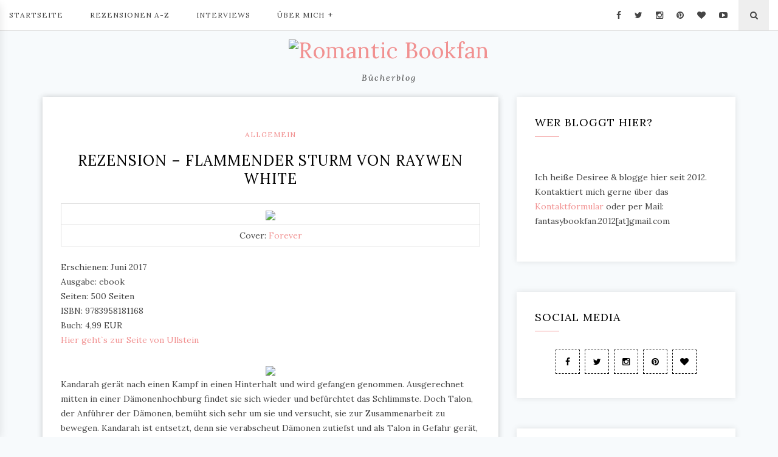

--- FILE ---
content_type: text/html; charset=UTF-8
request_url: https://romanticbookfan.de/2017/08/rezension-flammender-sturm-von-raywen/
body_size: 20675
content:
<!DOCTYPE HTML>
<html lang="de">
<head>
    <meta charset="UTF-8"/>
	<meta http-equiv="X-UA-Compatible" content="IE=edge"/>
	<meta name="viewport" content="width=device-width, initial-scale=1"/>
<meta name='robots' content='index, follow, max-image-preview:large, max-snippet:-1, max-video-preview:-1' />
	<style>img:is([sizes="auto" i], [sizes^="auto," i]) { contain-intrinsic-size: 3000px 1500px }</style>
	
	<!-- This site is optimized with the Yoast SEO plugin v24.2 - https://yoast.com/wordpress/plugins/seo/ -->
	<title>Rezension - Flammender Sturm von Raywen White - Romantic Bookfan</title>
	<link rel="canonical" href="https://romanticbookfan.de/2017/08/rezension-flammender-sturm-von-raywen/" />
	<meta property="og:locale" content="de_DE" />
	<meta property="og:type" content="article" />
	<meta property="og:title" content="Rezension - Flammender Sturm von Raywen White - Romantic Bookfan" />
	<meta property="og:description" content="Cover: Forever Erschienen: Juni 2017Ausgabe: ebook Seiten: 500 Seiten ISBN: 9783958181168Buch: 4,99 EUR Hier geht`s zur Seite von Ullstein Kandarah gerät nach einen Kampf in einen Hinterhalt und wird gefangen genommen. Ausgerechnet mitten in einer Dämonenhochburg findet sie sich wieder und befürchtet das Schlimmste. Doch Talon, der Anführer der Dämonen, bemüht sich sehr um sie und versucht, sie zur Zusammenarbeit zu bewegen. Kandarah ist entsetzt, denn sie verabscheut Dämonen zutiefst und als Talon in Gefahr gerät, muss sie eine Entscheidung treffen&#8230; Flammender Sturm ist Teil einer Serie, wobei jedes Band in sich abgeschlossen ist und unabhängig voneinander gelesen werden kann. Kandarah ist eine sehr kampfstarke Protagonistin, die für die Gilde tätig ist. Sie selbst hat die Gabe, den Wind zu beherrschen und zu lenken. Kandarah selbst wechselt ihre Männer wie Schuhe und lässt sich nicht auf ernsthafte Beziehungen ein.&nbsp; Als sie gefangen genommen wird, sieht sie sich mit ihrem schlimmsten Albtraum konfrontiert, denn einst waren es Dämonen, die ihre Eltern töteten und ihren Heimatort in ein Inferno verwandelten. So ist sie auch eher erstaunt, als ihr nichts geschieht und sich der Anführer Talon sogar um ihre Mitarbeit und Hilfe bemüht. Talon und Kandarah verbindet etwas Besonderes, was ich hier nicht verraten möchte. Talon ist ein sehr gütiger, verständnisvoller Anführer, der einen Zufluchtsort voller Frieden erschaffen hat und immer ein offenes Ohr für seine Leute hat. Er und Kandarah sind wie Feuer und Wasser und geraten oft aneinander. Kandarah ist dabei sehr dickköpfig und stur und das waren für mich auch kleine Längen in der Handlung, wo Kandarah keinen Millimeter von ihrem Standpunkt abgerückt ist. Gerade der Mittelteil zog sich, dafür haben mir der rasante Anfang und das spannende Ende richtig gut gefallen. Hier nimmt die Handlung auch noch mal einige unvorhergesehene Wendungen, die den Leser mitnehmen. Flammender Sturm dürfte Fans von paranormal Fantasy gut unterhalten und bietet einiges an Wendungen und Spannung. Lediglich der Mittelteil hat einige kleinere Längen. Related Posts Rezension &#8211; Flammenmädchen von Samantha Young (young adult/paranormal) Rezension &#8211; Vivere militare est: Leben heißt zu kämpfen von Jennifer Wolf (paranormale romance) Rezension &#8211; Verhängnisvoller Verrat von Ava Gray Rezension &#8211; Versprechen der Ewigkeit von Kresley Cole" />
	<meta property="og:url" content="https://romanticbookfan.de/2017/08/rezension-flammender-sturm-von-raywen/" />
	<meta property="og:site_name" content="Romantic Bookfan" />
	<meta property="article:published_time" content="2017-08-30T02:52:00+00:00" />
	<meta property="article:modified_time" content="2018-03-24T14:44:27+00:00" />
	<meta property="og:image" content="https://romanticbookfan.de/wp-content/uploads/2017/08/flammender-sturm.jpg" />
	<meta property="og:image:width" content="128" />
	<meta property="og:image:height" content="200" />
	<meta property="og:image:type" content="image/jpeg" />
	<meta name="author" content="Desiree - Romantic Bookfan" />
	<meta name="twitter:card" content="summary_large_image" />
	<meta name="twitter:label1" content="Verfasst von" />
	<meta name="twitter:data1" content="Desiree - Romantic Bookfan" />
	<meta name="twitter:label2" content="Geschätzte Lesezeit" />
	<meta name="twitter:data2" content="2 Minuten" />
	<script type="application/ld+json" class="yoast-schema-graph">{"@context":"https://schema.org","@graph":[{"@type":"WebPage","@id":"https://romanticbookfan.de/2017/08/rezension-flammender-sturm-von-raywen/","url":"https://romanticbookfan.de/2017/08/rezension-flammender-sturm-von-raywen/","name":"Rezension - Flammender Sturm von Raywen White - Romantic Bookfan","isPartOf":{"@id":"https://romanticbookfan.de/#website"},"primaryImageOfPage":{"@id":"https://romanticbookfan.de/2017/08/rezension-flammender-sturm-von-raywen/#primaryimage"},"image":{"@id":"https://romanticbookfan.de/2017/08/rezension-flammender-sturm-von-raywen/#primaryimage"},"thumbnailUrl":"https://romanticbookfan.de/wp-content/uploads/2017/08/flammender-sturm.jpg","datePublished":"2017-08-30T02:52:00+00:00","dateModified":"2018-03-24T14:44:27+00:00","author":{"@id":"https://romanticbookfan.de/#/schema/person/e13d103a2d098e9c7d40a7c1746e6872"},"breadcrumb":{"@id":"https://romanticbookfan.de/2017/08/rezension-flammender-sturm-von-raywen/#breadcrumb"},"inLanguage":"de","potentialAction":[{"@type":"ReadAction","target":["https://romanticbookfan.de/2017/08/rezension-flammender-sturm-von-raywen/"]}]},{"@type":"ImageObject","inLanguage":"de","@id":"https://romanticbookfan.de/2017/08/rezension-flammender-sturm-von-raywen/#primaryimage","url":"https://romanticbookfan.de/wp-content/uploads/2017/08/flammender-sturm.jpg","contentUrl":"https://romanticbookfan.de/wp-content/uploads/2017/08/flammender-sturm.jpg","width":128,"height":200},{"@type":"BreadcrumbList","@id":"https://romanticbookfan.de/2017/08/rezension-flammender-sturm-von-raywen/#breadcrumb","itemListElement":[{"@type":"ListItem","position":1,"name":"Startseite","item":"https://romanticbookfan.de/"},{"@type":"ListItem","position":2,"name":"Rezension &#8211; Flammender Sturm von Raywen White"}]},{"@type":"WebSite","@id":"https://romanticbookfan.de/#website","url":"https://romanticbookfan.de/","name":"Romantic Bookfan","description":"Bücherblog","potentialAction":[{"@type":"SearchAction","target":{"@type":"EntryPoint","urlTemplate":"https://romanticbookfan.de/?s={search_term_string}"},"query-input":{"@type":"PropertyValueSpecification","valueRequired":true,"valueName":"search_term_string"}}],"inLanguage":"de"},{"@type":"Person","@id":"https://romanticbookfan.de/#/schema/person/e13d103a2d098e9c7d40a7c1746e6872","name":"Desiree - Romantic Bookfan","url":"https://romanticbookfan.de/author/desiree/"}]}</script>
	<!-- / Yoast SEO plugin. -->


<link rel='dns-prefetch' href='//fonts.googleapis.com' />
<link rel="alternate" type="application/rss+xml" title="Romantic Bookfan  &raquo; Feed" href="https://romanticbookfan.de/feed/" />
<link rel="alternate" type="application/rss+xml" title="Romantic Bookfan  &raquo; Kommentar-Feed" href="https://romanticbookfan.de/comments/feed/" />
<link rel="alternate" type="application/rss+xml" title="Romantic Bookfan  &raquo; Rezension &#8211; Flammender Sturm von Raywen White-Kommentar-Feed" href="https://romanticbookfan.de/2017/08/rezension-flammender-sturm-von-raywen/feed/" />
<script type="text/javascript">
/* <![CDATA[ */
window._wpemojiSettings = {"baseUrl":"https:\/\/s.w.org\/images\/core\/emoji\/15.0.3\/72x72\/","ext":".png","svgUrl":"https:\/\/s.w.org\/images\/core\/emoji\/15.0.3\/svg\/","svgExt":".svg","source":{"concatemoji":"https:\/\/romanticbookfan.de\/wp-includes\/js\/wp-emoji-release.min.js?ver=6.7.4"}};
/*! This file is auto-generated */
!function(i,n){var o,s,e;function c(e){try{var t={supportTests:e,timestamp:(new Date).valueOf()};sessionStorage.setItem(o,JSON.stringify(t))}catch(e){}}function p(e,t,n){e.clearRect(0,0,e.canvas.width,e.canvas.height),e.fillText(t,0,0);var t=new Uint32Array(e.getImageData(0,0,e.canvas.width,e.canvas.height).data),r=(e.clearRect(0,0,e.canvas.width,e.canvas.height),e.fillText(n,0,0),new Uint32Array(e.getImageData(0,0,e.canvas.width,e.canvas.height).data));return t.every(function(e,t){return e===r[t]})}function u(e,t,n){switch(t){case"flag":return n(e,"\ud83c\udff3\ufe0f\u200d\u26a7\ufe0f","\ud83c\udff3\ufe0f\u200b\u26a7\ufe0f")?!1:!n(e,"\ud83c\uddfa\ud83c\uddf3","\ud83c\uddfa\u200b\ud83c\uddf3")&&!n(e,"\ud83c\udff4\udb40\udc67\udb40\udc62\udb40\udc65\udb40\udc6e\udb40\udc67\udb40\udc7f","\ud83c\udff4\u200b\udb40\udc67\u200b\udb40\udc62\u200b\udb40\udc65\u200b\udb40\udc6e\u200b\udb40\udc67\u200b\udb40\udc7f");case"emoji":return!n(e,"\ud83d\udc26\u200d\u2b1b","\ud83d\udc26\u200b\u2b1b")}return!1}function f(e,t,n){var r="undefined"!=typeof WorkerGlobalScope&&self instanceof WorkerGlobalScope?new OffscreenCanvas(300,150):i.createElement("canvas"),a=r.getContext("2d",{willReadFrequently:!0}),o=(a.textBaseline="top",a.font="600 32px Arial",{});return e.forEach(function(e){o[e]=t(a,e,n)}),o}function t(e){var t=i.createElement("script");t.src=e,t.defer=!0,i.head.appendChild(t)}"undefined"!=typeof Promise&&(o="wpEmojiSettingsSupports",s=["flag","emoji"],n.supports={everything:!0,everythingExceptFlag:!0},e=new Promise(function(e){i.addEventListener("DOMContentLoaded",e,{once:!0})}),new Promise(function(t){var n=function(){try{var e=JSON.parse(sessionStorage.getItem(o));if("object"==typeof e&&"number"==typeof e.timestamp&&(new Date).valueOf()<e.timestamp+604800&&"object"==typeof e.supportTests)return e.supportTests}catch(e){}return null}();if(!n){if("undefined"!=typeof Worker&&"undefined"!=typeof OffscreenCanvas&&"undefined"!=typeof URL&&URL.createObjectURL&&"undefined"!=typeof Blob)try{var e="postMessage("+f.toString()+"("+[JSON.stringify(s),u.toString(),p.toString()].join(",")+"));",r=new Blob([e],{type:"text/javascript"}),a=new Worker(URL.createObjectURL(r),{name:"wpTestEmojiSupports"});return void(a.onmessage=function(e){c(n=e.data),a.terminate(),t(n)})}catch(e){}c(n=f(s,u,p))}t(n)}).then(function(e){for(var t in e)n.supports[t]=e[t],n.supports.everything=n.supports.everything&&n.supports[t],"flag"!==t&&(n.supports.everythingExceptFlag=n.supports.everythingExceptFlag&&n.supports[t]);n.supports.everythingExceptFlag=n.supports.everythingExceptFlag&&!n.supports.flag,n.DOMReady=!1,n.readyCallback=function(){n.DOMReady=!0}}).then(function(){return e}).then(function(){var e;n.supports.everything||(n.readyCallback(),(e=n.source||{}).concatemoji?t(e.concatemoji):e.wpemoji&&e.twemoji&&(t(e.twemoji),t(e.wpemoji)))}))}((window,document),window._wpemojiSettings);
/* ]]> */
</script>
<style id='wp-emoji-styles-inline-css' type='text/css'>

	img.wp-smiley, img.emoji {
		display: inline !important;
		border: none !important;
		box-shadow: none !important;
		height: 1em !important;
		width: 1em !important;
		margin: 0 0.07em !important;
		vertical-align: -0.1em !important;
		background: none !important;
		padding: 0 !important;
	}
</style>
<link rel='stylesheet' id='wp-block-library-css' href='https://romanticbookfan.de/wp-includes/css/dist/block-library/style.min.css?ver=6.7.4' type='text/css' media='all' />
<style id='classic-theme-styles-inline-css' type='text/css'>
/*! This file is auto-generated */
.wp-block-button__link{color:#fff;background-color:#32373c;border-radius:9999px;box-shadow:none;text-decoration:none;padding:calc(.667em + 2px) calc(1.333em + 2px);font-size:1.125em}.wp-block-file__button{background:#32373c;color:#fff;text-decoration:none}
</style>
<style id='global-styles-inline-css' type='text/css'>
:root{--wp--preset--aspect-ratio--square: 1;--wp--preset--aspect-ratio--4-3: 4/3;--wp--preset--aspect-ratio--3-4: 3/4;--wp--preset--aspect-ratio--3-2: 3/2;--wp--preset--aspect-ratio--2-3: 2/3;--wp--preset--aspect-ratio--16-9: 16/9;--wp--preset--aspect-ratio--9-16: 9/16;--wp--preset--color--black: #000000;--wp--preset--color--cyan-bluish-gray: #abb8c3;--wp--preset--color--white: #ffffff;--wp--preset--color--pale-pink: #f78da7;--wp--preset--color--vivid-red: #cf2e2e;--wp--preset--color--luminous-vivid-orange: #ff6900;--wp--preset--color--luminous-vivid-amber: #fcb900;--wp--preset--color--light-green-cyan: #7bdcb5;--wp--preset--color--vivid-green-cyan: #00d084;--wp--preset--color--pale-cyan-blue: #8ed1fc;--wp--preset--color--vivid-cyan-blue: #0693e3;--wp--preset--color--vivid-purple: #9b51e0;--wp--preset--gradient--vivid-cyan-blue-to-vivid-purple: linear-gradient(135deg,rgba(6,147,227,1) 0%,rgb(155,81,224) 100%);--wp--preset--gradient--light-green-cyan-to-vivid-green-cyan: linear-gradient(135deg,rgb(122,220,180) 0%,rgb(0,208,130) 100%);--wp--preset--gradient--luminous-vivid-amber-to-luminous-vivid-orange: linear-gradient(135deg,rgba(252,185,0,1) 0%,rgba(255,105,0,1) 100%);--wp--preset--gradient--luminous-vivid-orange-to-vivid-red: linear-gradient(135deg,rgba(255,105,0,1) 0%,rgb(207,46,46) 100%);--wp--preset--gradient--very-light-gray-to-cyan-bluish-gray: linear-gradient(135deg,rgb(238,238,238) 0%,rgb(169,184,195) 100%);--wp--preset--gradient--cool-to-warm-spectrum: linear-gradient(135deg,rgb(74,234,220) 0%,rgb(151,120,209) 20%,rgb(207,42,186) 40%,rgb(238,44,130) 60%,rgb(251,105,98) 80%,rgb(254,248,76) 100%);--wp--preset--gradient--blush-light-purple: linear-gradient(135deg,rgb(255,206,236) 0%,rgb(152,150,240) 100%);--wp--preset--gradient--blush-bordeaux: linear-gradient(135deg,rgb(254,205,165) 0%,rgb(254,45,45) 50%,rgb(107,0,62) 100%);--wp--preset--gradient--luminous-dusk: linear-gradient(135deg,rgb(255,203,112) 0%,rgb(199,81,192) 50%,rgb(65,88,208) 100%);--wp--preset--gradient--pale-ocean: linear-gradient(135deg,rgb(255,245,203) 0%,rgb(182,227,212) 50%,rgb(51,167,181) 100%);--wp--preset--gradient--electric-grass: linear-gradient(135deg,rgb(202,248,128) 0%,rgb(113,206,126) 100%);--wp--preset--gradient--midnight: linear-gradient(135deg,rgb(2,3,129) 0%,rgb(40,116,252) 100%);--wp--preset--font-size--small: 13px;--wp--preset--font-size--medium: 20px;--wp--preset--font-size--large: 36px;--wp--preset--font-size--x-large: 42px;--wp--preset--spacing--20: 0.44rem;--wp--preset--spacing--30: 0.67rem;--wp--preset--spacing--40: 1rem;--wp--preset--spacing--50: 1.5rem;--wp--preset--spacing--60: 2.25rem;--wp--preset--spacing--70: 3.38rem;--wp--preset--spacing--80: 5.06rem;--wp--preset--shadow--natural: 6px 6px 9px rgba(0, 0, 0, 0.2);--wp--preset--shadow--deep: 12px 12px 50px rgba(0, 0, 0, 0.4);--wp--preset--shadow--sharp: 6px 6px 0px rgba(0, 0, 0, 0.2);--wp--preset--shadow--outlined: 6px 6px 0px -3px rgba(255, 255, 255, 1), 6px 6px rgba(0, 0, 0, 1);--wp--preset--shadow--crisp: 6px 6px 0px rgba(0, 0, 0, 1);}:where(.is-layout-flex){gap: 0.5em;}:where(.is-layout-grid){gap: 0.5em;}body .is-layout-flex{display: flex;}.is-layout-flex{flex-wrap: wrap;align-items: center;}.is-layout-flex > :is(*, div){margin: 0;}body .is-layout-grid{display: grid;}.is-layout-grid > :is(*, div){margin: 0;}:where(.wp-block-columns.is-layout-flex){gap: 2em;}:where(.wp-block-columns.is-layout-grid){gap: 2em;}:where(.wp-block-post-template.is-layout-flex){gap: 1.25em;}:where(.wp-block-post-template.is-layout-grid){gap: 1.25em;}.has-black-color{color: var(--wp--preset--color--black) !important;}.has-cyan-bluish-gray-color{color: var(--wp--preset--color--cyan-bluish-gray) !important;}.has-white-color{color: var(--wp--preset--color--white) !important;}.has-pale-pink-color{color: var(--wp--preset--color--pale-pink) !important;}.has-vivid-red-color{color: var(--wp--preset--color--vivid-red) !important;}.has-luminous-vivid-orange-color{color: var(--wp--preset--color--luminous-vivid-orange) !important;}.has-luminous-vivid-amber-color{color: var(--wp--preset--color--luminous-vivid-amber) !important;}.has-light-green-cyan-color{color: var(--wp--preset--color--light-green-cyan) !important;}.has-vivid-green-cyan-color{color: var(--wp--preset--color--vivid-green-cyan) !important;}.has-pale-cyan-blue-color{color: var(--wp--preset--color--pale-cyan-blue) !important;}.has-vivid-cyan-blue-color{color: var(--wp--preset--color--vivid-cyan-blue) !important;}.has-vivid-purple-color{color: var(--wp--preset--color--vivid-purple) !important;}.has-black-background-color{background-color: var(--wp--preset--color--black) !important;}.has-cyan-bluish-gray-background-color{background-color: var(--wp--preset--color--cyan-bluish-gray) !important;}.has-white-background-color{background-color: var(--wp--preset--color--white) !important;}.has-pale-pink-background-color{background-color: var(--wp--preset--color--pale-pink) !important;}.has-vivid-red-background-color{background-color: var(--wp--preset--color--vivid-red) !important;}.has-luminous-vivid-orange-background-color{background-color: var(--wp--preset--color--luminous-vivid-orange) !important;}.has-luminous-vivid-amber-background-color{background-color: var(--wp--preset--color--luminous-vivid-amber) !important;}.has-light-green-cyan-background-color{background-color: var(--wp--preset--color--light-green-cyan) !important;}.has-vivid-green-cyan-background-color{background-color: var(--wp--preset--color--vivid-green-cyan) !important;}.has-pale-cyan-blue-background-color{background-color: var(--wp--preset--color--pale-cyan-blue) !important;}.has-vivid-cyan-blue-background-color{background-color: var(--wp--preset--color--vivid-cyan-blue) !important;}.has-vivid-purple-background-color{background-color: var(--wp--preset--color--vivid-purple) !important;}.has-black-border-color{border-color: var(--wp--preset--color--black) !important;}.has-cyan-bluish-gray-border-color{border-color: var(--wp--preset--color--cyan-bluish-gray) !important;}.has-white-border-color{border-color: var(--wp--preset--color--white) !important;}.has-pale-pink-border-color{border-color: var(--wp--preset--color--pale-pink) !important;}.has-vivid-red-border-color{border-color: var(--wp--preset--color--vivid-red) !important;}.has-luminous-vivid-orange-border-color{border-color: var(--wp--preset--color--luminous-vivid-orange) !important;}.has-luminous-vivid-amber-border-color{border-color: var(--wp--preset--color--luminous-vivid-amber) !important;}.has-light-green-cyan-border-color{border-color: var(--wp--preset--color--light-green-cyan) !important;}.has-vivid-green-cyan-border-color{border-color: var(--wp--preset--color--vivid-green-cyan) !important;}.has-pale-cyan-blue-border-color{border-color: var(--wp--preset--color--pale-cyan-blue) !important;}.has-vivid-cyan-blue-border-color{border-color: var(--wp--preset--color--vivid-cyan-blue) !important;}.has-vivid-purple-border-color{border-color: var(--wp--preset--color--vivid-purple) !important;}.has-vivid-cyan-blue-to-vivid-purple-gradient-background{background: var(--wp--preset--gradient--vivid-cyan-blue-to-vivid-purple) !important;}.has-light-green-cyan-to-vivid-green-cyan-gradient-background{background: var(--wp--preset--gradient--light-green-cyan-to-vivid-green-cyan) !important;}.has-luminous-vivid-amber-to-luminous-vivid-orange-gradient-background{background: var(--wp--preset--gradient--luminous-vivid-amber-to-luminous-vivid-orange) !important;}.has-luminous-vivid-orange-to-vivid-red-gradient-background{background: var(--wp--preset--gradient--luminous-vivid-orange-to-vivid-red) !important;}.has-very-light-gray-to-cyan-bluish-gray-gradient-background{background: var(--wp--preset--gradient--very-light-gray-to-cyan-bluish-gray) !important;}.has-cool-to-warm-spectrum-gradient-background{background: var(--wp--preset--gradient--cool-to-warm-spectrum) !important;}.has-blush-light-purple-gradient-background{background: var(--wp--preset--gradient--blush-light-purple) !important;}.has-blush-bordeaux-gradient-background{background: var(--wp--preset--gradient--blush-bordeaux) !important;}.has-luminous-dusk-gradient-background{background: var(--wp--preset--gradient--luminous-dusk) !important;}.has-pale-ocean-gradient-background{background: var(--wp--preset--gradient--pale-ocean) !important;}.has-electric-grass-gradient-background{background: var(--wp--preset--gradient--electric-grass) !important;}.has-midnight-gradient-background{background: var(--wp--preset--gradient--midnight) !important;}.has-small-font-size{font-size: var(--wp--preset--font-size--small) !important;}.has-medium-font-size{font-size: var(--wp--preset--font-size--medium) !important;}.has-large-font-size{font-size: var(--wp--preset--font-size--large) !important;}.has-x-large-font-size{font-size: var(--wp--preset--font-size--x-large) !important;}
:where(.wp-block-post-template.is-layout-flex){gap: 1.25em;}:where(.wp-block-post-template.is-layout-grid){gap: 1.25em;}
:where(.wp-block-columns.is-layout-flex){gap: 2em;}:where(.wp-block-columns.is-layout-grid){gap: 2em;}
:root :where(.wp-block-pullquote){font-size: 1.5em;line-height: 1.6;}
</style>
<link rel='stylesheet' id='contact-form-7-css' href='https://romanticbookfan.de/wp-content/plugins/contact-form-7/includes/css/styles.css?ver=6.0.3' type='text/css' media='all' />
<link rel='stylesheet' id='ppress-frontend-css' href='https://romanticbookfan.de/wp-content/plugins/wp-user-avatar/assets/css/frontend.min.css?ver=4.15.21' type='text/css' media='all' />
<link rel='stylesheet' id='ppress-flatpickr-css' href='https://romanticbookfan.de/wp-content/plugins/wp-user-avatar/assets/flatpickr/flatpickr.min.css?ver=4.15.21' type='text/css' media='all' />
<link rel='stylesheet' id='ppress-select2-css' href='https://romanticbookfan.de/wp-content/plugins/wp-user-avatar/assets/select2/select2.min.css?ver=6.7.4' type='text/css' media='all' />
<link rel='stylesheet' id='lauren-googlefonts-css' href='https://fonts.googleapis.com/css?family=Lora%3A400%2C400i%2C700&#038;subset=latin%2Clatin-ext' type='text/css' media='all' />
<link rel='stylesheet' id='bootstrap-css' href='https://romanticbookfan.de/wp-content/themes/lauren/libs/bootstrap/css/bootstrap.min.css?ver=6.7.4' type='text/css' media='all' />
<link rel='stylesheet' id='font-awesome-css' href='https://romanticbookfan.de/wp-content/themes/lauren/libs/font-awesome/css/font-awesome.min.css?ver=6.7.4' type='text/css' media='all' />
<link rel='stylesheet' id='chosen-min-css' href='https://romanticbookfan.de/wp-content/themes/lauren/libs/chosen/chosen.min.css?ver=6.7.4' type='text/css' media='all' />
<link rel='stylesheet' id='owl-carousel-css' href='https://romanticbookfan.de/wp-content/themes/lauren/libs/owl/owl.carousel.css?ver=6.7.4' type='text/css' media='all' />
<link rel='stylesheet' id='lauren-style-css' href='https://romanticbookfan.de/wp-content/themes/lauren/style.css?ver=6.7.4' type='text/css' media='all' />
<style id='lauren-style-inline-css' type='text/css'>

            .site-branding {
                padding-top: 10px;
            }
            .site-branding {
                padding-bottom: 20px;
            }Element {
}
.promobox-item .link-promobox {
    letter-spacing: 1px;
    text-transform: uppercase;
    padding: 10px 20px;
    position: absolute;
    left: 50%;
    top: 50%;
    -webkit-transform: translateX(-50%) translateY(-50%);
    -ms-transform: translateX(-50%) translateY(-50%);
    -o-transform: translateX(-50%) translateY(-50%);
    transform: translateX(-50%) translateY(-50%);
    -webkit-transition: all 0.5s ease 0s;
    -o-transition: all 0.5s ease 0s;
    transition: all 0.5s ease 0s;
    z-index: 2;
    color: #000;
    background: #fff;
    padding: 8px 30px;
    white-space: nowrap;
  
}
</style>
<link rel='stylesheet' id='wpgdprc-front-css-css' href='https://romanticbookfan.de/wp-content/plugins/wp-gdpr-compliance/Assets/css/front.css?ver=1707400524' type='text/css' media='all' />
<style id='wpgdprc-front-css-inline-css' type='text/css'>
:root{--wp-gdpr--bar--background-color: #000000;--wp-gdpr--bar--color: #ffffff;--wp-gdpr--button--background-color: #000000;--wp-gdpr--button--background-color--darken: #000000;--wp-gdpr--button--color: #ffffff;}
</style>
<link rel='stylesheet' id='yarppRelatedCss-css' href='https://romanticbookfan.de/wp-content/plugins/yet-another-related-posts-plugin/style/related.css?ver=5.30.11' type='text/css' media='all' />
<script type="text/javascript" src="https://romanticbookfan.de/wp-includes/js/jquery/jquery.min.js?ver=3.7.1" id="jquery-core-js"></script>
<script type="text/javascript" src="https://romanticbookfan.de/wp-includes/js/jquery/jquery-migrate.min.js?ver=3.4.1" id="jquery-migrate-js"></script>
<script type="text/javascript" src="https://romanticbookfan.de/wp-content/plugins/revslider/public/assets/js/rbtools.min.js?ver=6.6.15" async id="tp-tools-js"></script>
<script type="text/javascript" src="https://romanticbookfan.de/wp-content/plugins/revslider/public/assets/js/rs6.min.js?ver=6.6.15" async id="revmin-js"></script>
<script type="text/javascript" src="https://romanticbookfan.de/wp-content/plugins/wp-user-avatar/assets/flatpickr/flatpickr.min.js?ver=4.15.21" id="ppress-flatpickr-js"></script>
<script type="text/javascript" src="https://romanticbookfan.de/wp-content/plugins/wp-user-avatar/assets/select2/select2.min.js?ver=4.15.21" id="ppress-select2-js"></script>
<script type="text/javascript" id="wpgdprc-front-js-js-extra">
/* <![CDATA[ */
var wpgdprcFront = {"ajaxUrl":"https:\/\/romanticbookfan.de\/wp-admin\/admin-ajax.php","ajaxNonce":"65e3393293","ajaxArg":"security","pluginPrefix":"wpgdprc","blogId":"1","isMultiSite":"","locale":"de_DE","showSignUpModal":"","showFormModal":"","cookieName":"wpgdprc-consent","consentVersion":"","path":"\/","prefix":"wpgdprc"};
/* ]]> */
</script>
<script type="text/javascript" src="https://romanticbookfan.de/wp-content/plugins/wp-gdpr-compliance/Assets/js/front.min.js?ver=1707400524" id="wpgdprc-front-js-js"></script>
<link rel="https://api.w.org/" href="https://romanticbookfan.de/wp-json/" /><link rel="alternate" title="JSON" type="application/json" href="https://romanticbookfan.de/wp-json/wp/v2/posts/183" /><link rel="EditURI" type="application/rsd+xml" title="RSD" href="https://romanticbookfan.de/xmlrpc.php?rsd" />
<meta name="generator" content="WordPress 6.7.4" />
<link rel='shortlink' href='https://romanticbookfan.de/?p=183' />
<link rel="alternate" title="oEmbed (JSON)" type="application/json+oembed" href="https://romanticbookfan.de/wp-json/oembed/1.0/embed?url=https%3A%2F%2Fromanticbookfan.de%2F2017%2F08%2Frezension-flammender-sturm-von-raywen%2F" />
<link rel="alternate" title="oEmbed (XML)" type="text/xml+oembed" href="https://romanticbookfan.de/wp-json/oembed/1.0/embed?url=https%3A%2F%2Fromanticbookfan.de%2F2017%2F08%2Frezension-flammender-sturm-von-raywen%2F&#038;format=xml" />
<style type="text/css">.recentcomments a{display:inline !important;padding:0 !important;margin:0 !important;}</style><style type="text/css" id="custom-background-css">
body.custom-background { background-color: #f7fafc; }
</style>
	<meta name="generator" content="Powered by Slider Revolution 6.6.15 - responsive, Mobile-Friendly Slider Plugin for WordPress with comfortable drag and drop interface." />
<link rel="icon" href="https://romanticbookfan.de/wp-content/uploads/2018/05/cropped-bloghintergrund-512-512-32x32.jpg" sizes="32x32" />
<link rel="icon" href="https://romanticbookfan.de/wp-content/uploads/2018/05/cropped-bloghintergrund-512-512-192x192.jpg" sizes="192x192" />
<link rel="apple-touch-icon" href="https://romanticbookfan.de/wp-content/uploads/2018/05/cropped-bloghintergrund-512-512-180x180.jpg" />
<meta name="msapplication-TileImage" content="https://romanticbookfan.de/wp-content/uploads/2018/05/cropped-bloghintergrund-512-512-270x270.jpg" />
<script>function setREVStartSize(e){
			//window.requestAnimationFrame(function() {
				window.RSIW = window.RSIW===undefined ? window.innerWidth : window.RSIW;
				window.RSIH = window.RSIH===undefined ? window.innerHeight : window.RSIH;
				try {
					var pw = document.getElementById(e.c).parentNode.offsetWidth,
						newh;
					pw = pw===0 || isNaN(pw) || (e.l=="fullwidth" || e.layout=="fullwidth") ? window.RSIW : pw;
					e.tabw = e.tabw===undefined ? 0 : parseInt(e.tabw);
					e.thumbw = e.thumbw===undefined ? 0 : parseInt(e.thumbw);
					e.tabh = e.tabh===undefined ? 0 : parseInt(e.tabh);
					e.thumbh = e.thumbh===undefined ? 0 : parseInt(e.thumbh);
					e.tabhide = e.tabhide===undefined ? 0 : parseInt(e.tabhide);
					e.thumbhide = e.thumbhide===undefined ? 0 : parseInt(e.thumbhide);
					e.mh = e.mh===undefined || e.mh=="" || e.mh==="auto" ? 0 : parseInt(e.mh,0);
					if(e.layout==="fullscreen" || e.l==="fullscreen")
						newh = Math.max(e.mh,window.RSIH);
					else{
						e.gw = Array.isArray(e.gw) ? e.gw : [e.gw];
						for (var i in e.rl) if (e.gw[i]===undefined || e.gw[i]===0) e.gw[i] = e.gw[i-1];
						e.gh = e.el===undefined || e.el==="" || (Array.isArray(e.el) && e.el.length==0)? e.gh : e.el;
						e.gh = Array.isArray(e.gh) ? e.gh : [e.gh];
						for (var i in e.rl) if (e.gh[i]===undefined || e.gh[i]===0) e.gh[i] = e.gh[i-1];
											
						var nl = new Array(e.rl.length),
							ix = 0,
							sl;
						e.tabw = e.tabhide>=pw ? 0 : e.tabw;
						e.thumbw = e.thumbhide>=pw ? 0 : e.thumbw;
						e.tabh = e.tabhide>=pw ? 0 : e.tabh;
						e.thumbh = e.thumbhide>=pw ? 0 : e.thumbh;
						for (var i in e.rl) nl[i] = e.rl[i]<window.RSIW ? 0 : e.rl[i];
						sl = nl[0];
						for (var i in nl) if (sl>nl[i] && nl[i]>0) { sl = nl[i]; ix=i;}
						var m = pw>(e.gw[ix]+e.tabw+e.thumbw) ? 1 : (pw-(e.tabw+e.thumbw)) / (e.gw[ix]);
						newh =  (e.gh[ix] * m) + (e.tabh + e.thumbh);
					}
					var el = document.getElementById(e.c);
					if (el!==null && el) el.style.height = newh+"px";
					el = document.getElementById(e.c+"_wrapper");
					if (el!==null && el) {
						el.style.height = newh+"px";
						el.style.display = "block";
					}
				} catch(e){
					console.log("Failure at Presize of Slider:" + e)
				}
			//});
		  };</script>
	<!-- Global site tag (gtag.js) - Google Analytics -->
<script async src="https://www.googletagmanager.com/gtag/js?id=UA-33478456-1"></script>
<script>
  window.dataLayer = window.dataLayer || [];
  function gtag(){dataLayer.push(arguments);}
  gtag('js', new Date());

gtag('config', 'UA-33478456-1', { 'anonymize_ip': true });
</script>
	</head>
<body class="post-template-default single single-post postid-183 single-format-standard custom-background">    
    <header id="lauren-header" class="header"> 
        <div class="header-wrapper">
            <div class="wrapper-container">
                <div class="row">
                    <div class="col-md-9 col-sm-2 col-xs-2 header-left">
                        <div class="lauren-menu-top">
                            <a href="javascript:void(0)" class="toggle-mainmenu">
                                <i class="fa fa-bars" aria-hidden="true"></i>
                            </a>
                            <div id="nav-wrapper" class="nav-main">
                                <ul id="menu-menu" class="clone-main-menu main-menu"><li id="menu-item-14614" class="menu-item menu-item-type-custom menu-item-object-custom menu-item-home menu-item-14614"><a title="Startseite" href="https://romanticbookfan.de/">Startseite</a></li>
<li id="menu-item-14622" class="menu-item menu-item-type-post_type menu-item-object-page menu-item-14622"><a title="Rezensionen A-Z" href="https://romanticbookfan.de/rezensionen-nach-alphabet/">Rezensionen A-Z</a></li>
<li id="menu-item-14620" class="menu-item menu-item-type-post_type menu-item-object-page menu-item-14620"><a title="Interviews" href="https://romanticbookfan.de/interviews/">Interviews</a></li>
<li id="menu-item-14623" class="menu-item menu-item-type-post_type menu-item-object-page menu-item-has-children menu-item-14623 dropdown"><a title="Über mich" href="https://romanticbookfan.de/ueber-mich/" data-toggle="dropdown" class="dropdown-toggle" aria-haspopup="true">Über mich <span class="caret"></span></a>
<ul role="menu" class="sub-menu">
	<li id="menu-item-14916" class="menu-item menu-item-type-post_type menu-item-object-page menu-item-14916"><a title="Kontaktformular" href="https://romanticbookfan.de/ueber-mich/kontaktformular/">Kontaktformular</a></li>
</ul>
</li>
</ul>                            </div>
                        </div>
                    </div>
                    <div class="col-md-3 col-sm-10 col-xs-10 header-right">
                                                <div class="search-header">
                            <span class="touch-search"><i class="fa fa-search"></i></span>
                            <div class="search-box">
                                <div class="inner-search">
                                    <span class="close-touch"><i class="fa fa-close"></i></span>
                                    <form role="search" method="get" class="searchform" action="https://romanticbookfan.de/">
	<input type="text" class="text" placeholder="Hier Suchwort eingeben &amp; Enter drücken." name="s" />
</form>                   
                                </div>
                            </div>
                        </div>
                                                                        <div class="socials-header">
                            <a class="social-icon" href="https://www.facebook.com/romanticbookfan/" target="_blank"><i class="fa fa-facebook"></i></a>                            <a class="social-icon" href="https://twitter.com/fantasybookfan" target="_blank"><i class="fa fa-twitter"></i></a>                            <a class="social-icon" href="https://www.instagram.com/romantic_bookfan/" target="_blank"><i class="fa fa-instagram"></i></a>                            <a class="social-icon" href="https://www.pinterest.de/romanticbookfan/" target="_blank"><i class="fa fa-pinterest"></i></a>                            <a class="social-icon" href="https://www.bloglovin.com/blogs/romantic-book-fan-4086837" target="_blank"><i class="fa fa-heart"></i></a>                                                                                    <a class="social-icon" href="https://www.youtube.com/channel/UCoZ37ODxBgwlOC8-A8jIHjQ" target="_blank"><i class="fa fa-youtube-play"></i></a>                                                                                                            </div>
                                            </div>
                </div>
            </div>
        </div>
        <div class="site-branding">
            <div class="wrapper-container">
                <h1 class="logo">
                                        <a href="https://romanticbookfan.de/"><img src="https://romanticbookfan.de/wp-content/uploads/2019/01/header-jan19-png.png" alt="Romantic Bookfan " /></a>
                </h1>
		                                    				<p class="site-description">Bücherblog</p>
    			            </div>
        </div><!-- .site-branding -->
    </header>
    <div id="lauren-primary"  class="no_menu_sticky">
		<div class="container">
    <div class="row">
        <div class="col-md-8">
                                <div class="lauren-single-post">
                <div class=" item-blog post-183 post type-post status-publish format-standard has-post-thumbnail hentry category-allgemein tag-4-kleeblaetter tag-paranormal tag-raywen-white tag-rezension">     
                                    <!--
<div class="post-format post-standard">
                    <img width="128" height="200" src="https://romanticbookfan.de/wp-content/uploads/2017/08/flammender-sturm.jpg" class="attachment-lauren-full size-lauren-full wp-post-image" alt="" decoding="async" />            </div>
-->
                        <div class="post-info">
                                                <div class="post-cat"><a href="https://romanticbookfan.de/category/allgemein/" rel="category tag">Allgemein</a></div>
                                                                        <h3 class="post-title">Rezension &#8211; Flammender Sturm von Raywen White</h3>
                                                <div class="post-content">
                            <table cellpadding="0" cellspacing="0" class="tr-caption-container" style="float: left; margin-right: 1em; text-align: left;">
<tbody>
<tr>
<td style="text-align: center;"><a href="https://3.bp.blogspot.com/-bz5NvplcZQM/WZAa93HqC7I/AAAAAAAAlUM/rWLifHiQJwg3SxHTwc4ZXFwKELYKMWLIgCLcBGAs/s1600/flammender-sturm.jpg" imageanchor="1" style="clear: left; margin-bottom: 1em; margin-left: auto; margin-right: auto;"><img decoding="async" border="0" data-original-height="500" data-original-width="321" height="200" src="https://romanticbookfan.de/wp-content/uploads/2017/08/flammender-sturm.jpg" width="128" /></a></td>
</tr>
<tr>
<td class="tr-caption" style="text-align: center;">Cover: <a href="https://www.ullsteinbuchverlage.de/nc/buch/details/flammender-sturm-die-unsterblichen-reihe-3-9783958181168.html" rel="nofollow" target="_blank">Forever</a></td>
</tr>
</tbody>
</table>
<div>
Erschienen: Juni 2017<br />Ausgabe: ebook <br />Seiten: 500 Seiten <br />ISBN: 9783958181168<br />Buch: 4,99 EUR <br /><a href="https://www.ullsteinbuchverlage.de/nc/buch/details/flammender-sturm-die-unsterblichen-reihe-3-9783958181168.html">Hier geht`s zur Seite von Ullstein</a></p>
<div>
</div>
<div>
</div>
<div>
<div class="separator" style="clear: both; text-align: center;">
<a href="https://romanticbookfan.de/wp-content/uploads/2017/08/zum-inhalt-neu-gif-1.png" imageanchor="1" style="margin-left: 1em; margin-right: 1em;"><img decoding="async" border="0" data-original-height="107" data-original-width="320" src="https://romanticbookfan.de/wp-content/uploads/2017/08/zum-inhalt-neu-gif-1.png" /></a></div>
<p>Kandarah gerät nach einen Kampf in einen Hinterhalt und wird gefangen genommen. Ausgerechnet mitten in einer Dämonenhochburg findet sie sich wieder und befürchtet das Schlimmste. Doch Talon, der Anführer der Dämonen, bemüht sich sehr um sie und versucht, sie zur Zusammenarbeit zu bewegen. Kandarah ist entsetzt, denn sie verabscheut Dämonen zutiefst und als Talon in Gefahr gerät, muss sie eine Entscheidung treffen&#8230;</p>
<p></p>
<div class="separator" style="clear: both; text-align: center;">
<a href="https://romanticbookfan.de/wp-content/uploads/2017/08/meine-meinung-neu-png-1.png" imageanchor="1" style="margin-left: 1em; margin-right: 1em;"><img decoding="async" border="0" data-original-height="107" data-original-width="320" src="https://romanticbookfan.de/wp-content/uploads/2017/08/meine-meinung-neu-png-1.png" /></a></div>
<p>Flammender Sturm ist Teil einer Serie, wobei jedes Band in sich abgeschlossen ist und unabhängig voneinander gelesen werden kann. Kandarah ist eine sehr kampfstarke Protagonistin, die für die Gilde tätig ist. Sie selbst hat die Gabe, den Wind zu beherrschen und zu lenken. Kandarah selbst wechselt ihre Männer wie Schuhe und lässt sich nicht auf ernsthafte Beziehungen ein.&nbsp;</p>
<p><a name='more'></a>Als sie gefangen genommen wird, sieht sie sich mit ihrem schlimmsten Albtraum konfrontiert, denn einst waren es Dämonen, die ihre Eltern töteten und ihren Heimatort in ein Inferno verwandelten. So ist sie auch eher erstaunt, als ihr nichts geschieht und sich der Anführer Talon sogar um ihre Mitarbeit und Hilfe bemüht.</p>
<p>Talon und Kandarah verbindet etwas Besonderes, was ich hier nicht verraten möchte. Talon ist ein sehr gütiger, verständnisvoller Anführer, der einen Zufluchtsort voller Frieden erschaffen hat und immer ein offenes Ohr für seine Leute hat. Er und Kandarah sind wie Feuer und Wasser und geraten oft aneinander. Kandarah ist dabei sehr dickköpfig und stur und das waren für mich auch kleine Längen in der Handlung, wo Kandarah keinen Millimeter von ihrem Standpunkt abgerückt ist.</p>
<p>Gerade der Mittelteil zog sich, dafür haben mir der rasante Anfang und das spannende Ende richtig gut gefallen. Hier nimmt die Handlung auch noch mal einige unvorhergesehene Wendungen, die den Leser mitnehmen.</p>
<p></p>
<div class="separator" style="clear: both; text-align: center;">
<a href="https://romanticbookfan.de/wp-content/uploads/2017/08/fazit-neu-gif-1.png" imageanchor="1" style="margin-left: 1em; margin-right: 1em;"><img decoding="async" border="0" data-original-height="107" data-original-width="320" src="https://romanticbookfan.de/wp-content/uploads/2017/08/fazit-neu-gif-1.png" /></a></div>
<p><b>Flammender Sturm dürfte Fans von paranormal Fantasy gut unterhalten und bietet einiges an Wendungen und Spannung. Lediglich der Mittelteil hat einige kleinere Längen.</b></p>
<div class="separator" style="clear: both; text-align: center;">
<a href="https://romanticbookfan.de/wp-content/uploads/2017/08/4.gif" imageanchor="1" style="margin-left: 1em; margin-right: 1em;"><img decoding="async" border="0" data-original-height="45" data-original-width="240" src="https://romanticbookfan.de/wp-content/uploads/2017/08/4.gif" /></a></div>
<div class="separator" style="clear: both; text-align: center;">
<a href="https://romanticbookfan.de/wp-content/uploads/2017/08/Eure-desiree-1.png" imageanchor="1" style="clear: right; float: right; margin-bottom: 1em; margin-left: 1em;"><img decoding="async" border="0" data-original-height="57" data-original-width="200" src="https://romanticbookfan.de/wp-content/uploads/2017/08/Eure-desiree-1.png" /></a></div>
<p><b><br /></b>
</div>
</div>
<div class="shariff shariff-align-flex-start shariff-widget-align-flex-start"><ul class="shariff-buttons theme-default orientation-horizontal buttonsize-medium"><li class="shariff-button twitter shariff-nocustomcolor" style="background-color:#595959"><a href="https://twitter.com/share?url=https%3A%2F%2Fromanticbookfan.de%2F2017%2F08%2Frezension-flammender-sturm-von-raywen%2F&text=Rezension%20%E2%80%93%20Flammender%20Sturm%20von%20Raywen%20White" title="Bei X teilen" aria-label="Bei X teilen" role="button" rel="noopener nofollow" class="shariff-link" style="; background-color:#000; color:#fff" target="_blank"><span class="shariff-icon" style=""><svg width="32px" height="20px" xmlns="http://www.w3.org/2000/svg" viewBox="0 0 24 24"><path fill="#000" d="M14.258 10.152L23.176 0h-2.113l-7.747 8.813L7.133 0H0l9.352 13.328L0 23.973h2.113l8.176-9.309 6.531 9.309h7.133zm-2.895 3.293l-.949-1.328L2.875 1.56h3.246l6.086 8.523.945 1.328 7.91 11.078h-3.246zm0 0"/></svg></span><span class="shariff-text">teilen</span>&nbsp;</a></li><li class="shariff-button facebook shariff-nocustomcolor" style="background-color:#4273c8"><a href="https://www.facebook.com/sharer/sharer.php?u=https%3A%2F%2Fromanticbookfan.de%2F2017%2F08%2Frezension-flammender-sturm-von-raywen%2F" title="Bei Facebook teilen" aria-label="Bei Facebook teilen" role="button" rel="nofollow" class="shariff-link" style="; background-color:#3b5998; color:#fff" target="_blank"><span class="shariff-icon" style=""><svg width="32px" height="20px" xmlns="http://www.w3.org/2000/svg" viewBox="0 0 18 32"><path fill="#3b5998" d="M17.1 0.2v4.7h-2.8q-1.5 0-2.1 0.6t-0.5 1.9v3.4h5.2l-0.7 5.3h-4.5v13.6h-5.5v-13.6h-4.5v-5.3h4.5v-3.9q0-3.3 1.9-5.2t5-1.8q2.6 0 4.1 0.2z"/></svg></span><span class="shariff-text">teilen</span>&nbsp;</a></li><li class="shariff-button pinterest shariff-nocustomcolor" style="background-color:#e70f18"><a href="https://www.pinterest.com/pin/create/link/?url=https%3A%2F%2Fromanticbookfan.de%2F2017%2F08%2Frezension-flammender-sturm-von-raywen%2F&media=https%3A%2F%2Fromanticbookfan.de%2Fwp-content%2Fuploads%2F2017%2F08%2Fflammender-sturm.jpg&description=Rezension%20%E2%80%93%20Flammender%20Sturm%20von%20Raywen%20White" title="Bei Pinterest pinnen" aria-label="Bei Pinterest pinnen" role="button" rel="noopener nofollow" class="shariff-link" style="; background-color:#cb2027; color:#fff" target="_blank"><span class="shariff-icon" style=""><svg width="32px" height="20px" xmlns="http://www.w3.org/2000/svg" viewBox="0 0 27 32"><path fill="#cb2027" d="M27.4 16q0 3.7-1.8 6.9t-5 5-6.9 1.9q-2 0-3.9-0.6 1.1-1.7 1.4-2.9 0.2-0.6 1-3.8 0.4 0.7 1.3 1.2t2 0.5q2.1 0 3.8-1.2t2.7-3.4 0.9-4.8q0-2-1.1-3.8t-3.1-2.9-4.5-1.2q-1.9 0-3.5 0.5t-2.8 1.4-2 2-1.2 2.3-0.4 2.4q0 1.9 0.7 3.3t2.1 2q0.5 0.2 0.7-0.4 0-0.1 0.1-0.5t0.2-0.5q0.1-0.4-0.2-0.8-0.9-1.1-0.9-2.7 0-2.7 1.9-4.6t4.9-2q2.7 0 4.2 1.5t1.5 3.8q0 3-1.2 5.2t-3.1 2.1q-1.1 0-1.7-0.8t-0.4-1.9q0.1-0.6 0.5-1.7t0.5-1.8 0.2-1.4q0-0.9-0.5-1.5t-1.4-0.6q-1.1 0-1.9 1t-0.8 2.6q0 1.3 0.4 2.2l-1.8 7.5q-0.3 1.2-0.2 3.2-3.7-1.6-6-5t-2.3-7.6q0-3.7 1.9-6.9t5-5 6.9-1.9 6.9 1.9 5 5 1.8 6.9z"/></svg></span><span class="shariff-text">merken</span>&nbsp;</a></li><li class="shariff-button whatsapp shariff-nocustomcolor shariff-mobile" style="background-color:#5cbe4a"><a href="https://api.whatsapp.com/send?text=https%3A%2F%2Fromanticbookfan.de%2F2017%2F08%2Frezension-flammender-sturm-von-raywen%2F%20Rezension%20%E2%80%93%20Flammender%20Sturm%20von%20Raywen%20White" title="Bei Whatsapp teilen" aria-label="Bei Whatsapp teilen" role="button" rel="noopener nofollow" class="shariff-link" style="; background-color:#34af23; color:#fff" target="_blank"><span class="shariff-icon" style=""><svg width="32px" height="20px" xmlns="http://www.w3.org/2000/svg" viewBox="0 0 32 32"><path fill="#34af23" d="M17.6 17.4q0.2 0 1.7 0.8t1.6 0.9q0 0.1 0 0.3 0 0.6-0.3 1.4-0.3 0.7-1.3 1.2t-1.8 0.5q-1 0-3.4-1.1-1.7-0.8-3-2.1t-2.6-3.3q-1.3-1.9-1.3-3.5v-0.1q0.1-1.6 1.3-2.8 0.4-0.4 0.9-0.4 0.1 0 0.3 0t0.3 0q0.3 0 0.5 0.1t0.3 0.5q0.1 0.4 0.6 1.6t0.4 1.3q0 0.4-0.6 1t-0.6 0.8q0 0.1 0.1 0.3 0.6 1.3 1.8 2.4 1 0.9 2.7 1.8 0.2 0.1 0.4 0.1 0.3 0 1-0.9t0.9-0.9zM14 26.9q2.3 0 4.3-0.9t3.6-2.4 2.4-3.6 0.9-4.3-0.9-4.3-2.4-3.6-3.6-2.4-4.3-0.9-4.3 0.9-3.6 2.4-2.4 3.6-0.9 4.3q0 3.6 2.1 6.6l-1.4 4.2 4.3-1.4q2.8 1.9 6.2 1.9zM14 2.2q2.7 0 5.2 1.1t4.3 2.9 2.9 4.3 1.1 5.2-1.1 5.2-2.9 4.3-4.3 2.9-5.2 1.1q-3.5 0-6.5-1.7l-7.4 2.4 2.4-7.2q-1.9-3.2-1.9-6.9 0-2.7 1.1-5.2t2.9-4.3 4.3-2.9 5.2-1.1z"/></svg></span><span class="shariff-text">teilen</span>&nbsp;</a></li></ul></div><div class='yarpp yarpp-related yarpp-related-website yarpp-template-yarpp-template-example'>
<h3>Related Posts</h3>
<ol>
		<li><a href="https://romanticbookfan.de/2014/05/rezension-flammenmadchen-von-samantha-young/" rel="bookmark">Rezension &#8211; Flammenmädchen von Samantha Young (young adult/paranormal)</a><!-- (4)--></li>
		<li><a href="https://romanticbookfan.de/2014/03/rezension-vivere-militare-est-leben/" rel="bookmark">Rezension &#8211; Vivere militare est: Leben heißt zu kämpfen von Jennifer Wolf (paranormale romance)</a><!-- (4)--></li>
		<li><a href="https://romanticbookfan.de/2013/07/rezension-verhangnisvoller-verrat-von/" rel="bookmark">Rezension &#8211; Verhängnisvoller Verrat von Ava Gray</a><!-- (4)--></li>
		<li><a href="https://romanticbookfan.de/2013/06/rezension-versprechen-der-ewigkeit-von/" rel="bookmark">Rezension &#8211; Versprechen der Ewigkeit von Kresley Cole</a><!-- (4)--></li>
	</ol>
</div>
                                                    </div>
                                                                            
                                <div class="post-tags">
                                    <span class="tag-title">Tags: </span><a href="https://romanticbookfan.de/tag/4-kleeblaetter/" rel="tag">4 Kleeblätter</a>, <a href="https://romanticbookfan.de/tag/paranormal/" rel="tag">paranormal</a>, <a href="https://romanticbookfan.de/tag/raywen-white/" rel="tag">Raywen White</a>, <a href="https://romanticbookfan.de/tag/rezension/" rel="tag">Rezension</a>                                </div>
                                                                                                    <div class="post-bottom ">
                                                            <div class="date-post"><a href="https://romanticbookfan.de/2017/08/30/">30. August 2017</a></div>
                                                        <!--
<div class="social-share share-buttons">
    <a target="_blank" href="https://www.facebook.com/sharer/sharer.php?u=https://romanticbookfan.de/2017/08/rezension-flammender-sturm-von-raywen/"><i class="fa fa-facebook"></i></a>
    <a target="_blank" href="https://twitter.com/home?status=Check%20out%20this%20article:%20Rezension+%E2%80%93+Flammender+Sturm+von+Raywen+White%20-%20https%3A%2F%2Fromanticbookfan.de%2F2017%2F08%2Frezension-flammender-sturm-von-raywen%2F"><i class="fa fa-twitter"></i></a>                    			
    <a target="_blank" href="https://pinterest.com/pin/create/button/?url=https://romanticbookfan.de/2017/08/rezension-flammender-sturm-von-raywen/&#038;media=https://romanticbookfan.de/wp-content/uploads/2017/08/flammender-sturm.jpg&#038;description=Rezension%20&#8211;%20Flammender%20Sturm%20von%20Raywen%20White"><i class="fa fa-pinterest"></i></a>
    <a target="_blank" href="https://plus.google.com/share?url=https://romanticbookfan.de/2017/08/rezension-flammender-sturm-von-raywen/"><i class="fa fa-google-plus"></i></a>
</div>
-->                        </div>
                                            </div>
                </div>
                <div class="single-prev-next">
                    <div class="older"><a href="https://romanticbookfan.de/2017/08/blogtour-herbstlande-die-charaktere/" rel="prev"><span>Vorheriger Post</span>Blogtour Herbstlande &#8211; Die Charaktere</a></div>
                    <div class="newer"><a href="https://romanticbookfan.de/2017/08/rezension-das-reich-der-sieben-hofe/" rel="next"><span>Nächster Post</span>Rezension &#8211; Das Reich der sieben Höfe Flammen und Finsternis von Sarah J. Maas</a></div>
            	</div>
                       	<div id="respond" class="comment-respond">
		<h3 id="reply-title" class="comment-reply-title">Hinterlasst ein Kommentar!  <small><a rel="nofollow" id="cancel-comment-reply-link" href="/2017/08/rezension-flammender-sturm-von-raywen/#respond" style="display:none;">Cancel</a></small></h3><form action="https://romanticbookfan.de/wp-comments-post.php" method="post" id="commentform" class="comment-form"><textarea autocomplete="new-password"  id="e9fbb1ffb3"  name="e9fbb1ffb3"   class="textarea-form" placeholder="Dein Kommentar...
Info: Wenn ihr noch nicht so oft hier kommentiert habt, wird das Kommentar automatisch moderiert. "  rows="1"></textarea><textarea id="comment" aria-label="hp-comment" aria-hidden="true" name="comment" autocomplete="new-password" style="padding:0 !important;clip:rect(1px, 1px, 1px, 1px) !important;position:absolute !important;white-space:nowrap !important;height:1px !important;width:1px !important;overflow:hidden !important;" tabindex="-1"></textarea><script data-noptimize>document.getElementById("comment").setAttribute( "id", "a41bceb8252f4e7478d410749b4b1f96" );document.getElementById("e9fbb1ffb3").setAttribute( "id", "comment" );</script><div class="row"><div class="col-sm-6"><input type="text" name="author" id="name" class="input-form" placeholder="Dein Name" /></div>
<div class="col-sm-6"><input type="text" name="email" id="email" class="input-form" placeholder="Deine Emailadresse"/></div>
<div class="col-sm-12"><input type="text" name="url" id="url" class="input-form" placeholder="Website URL"/></div></div>

<p class="wpgdprc-checkbox
comment-form-wpgdprc">
	<input type="checkbox" name="wpgdprc" id="wpgdprc" value="1"  />
	<label for="wpgdprc">
		Mit der Nutzung dieses Formulars erklärst du dich mit der Speicherung und Verarbeitung deiner Daten durch diese Website einverstanden. 
<abbr class="wpgdprc-required" title="Sie müssen dieses Kontrollkästchen akzeptieren.">*</abbr>
	</label>
</p>
<p class="form-submit"><input name="submit" type="submit" id="comment_submit" class="submit" value="Senden" /> <input type='hidden' name='comment_post_ID' value='183' id='comment_post_ID' />
<input type='hidden' name='comment_parent' id='comment_parent' value='0' />
</p></form>	</div><!-- #respond -->
	                        
            </div>
                </div>
                <div class="col-md-4">
            <aside id="sidebar" class="sidebar">
	<div id="text-2" class="widget widget_text"><h4 class="widgettitle">Wer bloggt hier?</h4>			<div class="textwidget"><p><img loading="lazy" decoding="async" class="size-medium wp-image-31263 aligncenter" src="https://romanticbookfan.de/wp-content/uploads/2022/10/Desiree_romanticbookfan-300x300.jpg" alt="" width="300" height="300" srcset="https://romanticbookfan.de/wp-content/uploads/2022/10/Desiree_romanticbookfan-300x300.jpg 300w, https://romanticbookfan.de/wp-content/uploads/2022/10/Desiree_romanticbookfan-150x150.jpg 150w, https://romanticbookfan.de/wp-content/uploads/2022/10/Desiree_romanticbookfan-120x120.jpg 120w, https://romanticbookfan.de/wp-content/uploads/2022/10/Desiree_romanticbookfan.jpg 748w" sizes="auto, (max-width: 300px) 100vw, 300px" /></p>
<p>Ich heiße Desiree &amp; blogge hier seit 2012. Kontaktiert mich gerne über das <a href="/ueber-mich/kontaktformular/" target="_blank" rel="noopener">Kontaktformular </a>oder per Mail: fantasybookfan.2012[at]gmail.com</p>
</div>
		</div><div id="lauren_social_media-2" class="widget lauren_social_media"><h4 class="widgettitle">Social Media</h4>        <ul class="social-share">
            <a href="https://www.facebook.com/romanticbookfan/" target="_blank"><i class="fa fa-facebook"></i></a>			<a href="https://twitter.com/fantasybookfan" target="_blank"><i class="fa fa-twitter"></i></a>			<a href="https://www.instagram.com/romantic_bookfan/" target="_blank"><i class="fa fa-instagram"></i></a>			<a href="https://www.pinterest.de/romanticbookfan/" target="_blank"><i class="fa fa-pinterest"></i></a>            <a href="https://www.bloglovin.com/blogs/romantic-book-fan-4086837" target="_blank"><i class="fa fa-heart"></i></a>                                                                                </ul></div><div id="text-11" class="widget widget_text">			<div class="textwidget"><p><img loading="lazy" decoding="async" class="size-medium wp-image-33701 aligncenter" src="https://romanticbookfan.de/wp-content/uploads/2024/02/231012_Badge_Bloggerheld_2024-300x300.png" alt="" width="300" height="300" srcset="https://romanticbookfan.de/wp-content/uploads/2024/02/231012_Badge_Bloggerheld_2024-300x300.png 300w, https://romanticbookfan.de/wp-content/uploads/2024/02/231012_Badge_Bloggerheld_2024-1024x1024.png 1024w, https://romanticbookfan.de/wp-content/uploads/2024/02/231012_Badge_Bloggerheld_2024-150x150.png 150w, https://romanticbookfan.de/wp-content/uploads/2024/02/231012_Badge_Bloggerheld_2024-768x768.png 768w, https://romanticbookfan.de/wp-content/uploads/2024/02/231012_Badge_Bloggerheld_2024-1536x1536.png 1536w, https://romanticbookfan.de/wp-content/uploads/2024/02/231012_Badge_Bloggerheld_2024-2048x2048.png 2048w, https://romanticbookfan.de/wp-content/uploads/2024/02/231012_Badge_Bloggerheld_2024-120x120.png 120w" sizes="auto, (max-width: 300px) 100vw, 300px" /></p>
<p>&nbsp;</p>
<p><img loading="lazy" decoding="async" class="size-medium wp-image-25519 aligncenter" src="https://romanticbookfan.de/wp-content/uploads/2020/09/logos-blog--300x134.png" alt="" width="300" height="134" srcset="https://romanticbookfan.de/wp-content/uploads/2020/09/logos-blog--300x134.png 300w, https://romanticbookfan.de/wp-content/uploads/2020/09/logos-blog-.png 568w" sizes="auto, (max-width: 300px) 100vw, 300px" /></p>
</div>
		</div><div id="custom_html-4" class="widget_text widget widget_custom_html"><h4 class="widgettitle">Instagram</h4><div class="textwidget custom-html-widget"><!-- SnapWidget -->
<script src="https://snapwidget.com/js/snapwidget.js"></script>
<iframe src="https://snapwidget.com/embed/256910" class="snapwidget-widget" allowtransparency="true" frameborder="0" scrolling="no" style="border:none; overflow:hidden;  width:100%; "></iframe></div></div><div id="text-9" class="widget widget_text"><h4 class="widgettitle">Meine lieben Leser</h4>			<div class="textwidget"><p><a href="https://www.blogger.com/follow.g?view=FOLLOW&amp;blogID=6202622643086672023"><img loading="lazy" decoding="async" class="alignnone wp-image-16759 size-full" src="https://romanticbookfan.de/wp-content/uploads/2018/10/gfc-Kopie.jpg" alt="" width="243" height="220" /></a></p>
<p><a href="https://www.blogger.com/follow.g?view=FOLLOW&amp;blogID=6202622643086672023"><img loading="lazy" decoding="async" class="alignnone wp-image-14714 size-full" src="https://romanticbookfan.de/wp-content/uploads/2018/04/Followers-googlefriendconnect-final-follower.jpg" alt="" width="283" height="132" /></a></p>
</div>
		</div><div id="search-2" class="widget widget_search"><form role="search" method="get" class="searchform" action="https://romanticbookfan.de/">
	<input type="text" class="text" placeholder="Hier Suchwort eingeben &amp; Enter drücken." name="s" />
</form></div><div id="lauren_latest_posts_widget-2" class="widget lauren_latest_posts_widget"><h4 class="widgettitle">Neueste Beiträge</h4>			<ul class="latest-post">
							<li>
										<div class="post-image">
						<a href="https://romanticbookfan.de/2025/02/deal-with-the-elf-king-elise-kova/" rel="bookmark">
                            <img src="https://romanticbookfan.de/wp-content/uploads/2025/02/elf-king-750x508.jpg" alt="Deal with the elf king &#8211; Elise Kova" />
                        </a>
					</div>
										<div class="post-item-text">
						<h4 class="post-title"><a href="https://romanticbookfan.de/2025/02/deal-with-the-elf-king-elise-kova/" rel="bookmark">Deal with the elf king &#8211; Elise Kova</a></h4>
					    <a class="date-post" href="https://romanticbookfan.de/2025/02/06/">6. Februar 2025</a>
					</div>
				</li>
							<li>
										<div class="post-image">
						<a href="https://romanticbookfan.de/2025/02/a-thousand-broken-pieces-tillie-cole/" rel="bookmark">
                            <img src="https://romanticbookfan.de/wp-content/uploads/2025/01/a-thousand-broken-pieces-110x110.jpg" alt="A thousand broken pieces &#8211; Tillie Cole" />
                        </a>
					</div>
										<div class="post-item-text">
						<h4 class="post-title"><a href="https://romanticbookfan.de/2025/02/a-thousand-broken-pieces-tillie-cole/" rel="bookmark">A thousand broken pieces &#8211; Tillie Cole</a></h4>
					    <a class="date-post" href="https://romanticbookfan.de/2025/02/03/">3. Februar 2025</a>
					</div>
				</li>
							<li>
										<div class="post-image">
						<a href="https://romanticbookfan.de/2025/01/a-song-to-drown-rivers-ann-lian/" rel="bookmark">
                            <img src="https://romanticbookfan.de/wp-content/uploads/2025/01/a-song-to-drown-rivers-110x110.jpg" alt="A song to drown rivers &#8211; Ann Lian" />
                        </a>
					</div>
										<div class="post-item-text">
						<h4 class="post-title"><a href="https://romanticbookfan.de/2025/01/a-song-to-drown-rivers-ann-lian/" rel="bookmark">A song to drown rivers &#8211; Ann Lian</a></h4>
					    <a class="date-post" href="https://romanticbookfan.de/2025/01/30/">30. Januar 2025</a>
					</div>
				</li>
							<li>
										<div class="post-image">
						<a href="https://romanticbookfan.de/2025/01/we-between-worlds-francesca-peluso/" rel="bookmark">
                            <img src="https://romanticbookfan.de/wp-content/uploads/2025/01/We-between-worlds-110x110.jpg" alt="We between worlds &#8211; Francesca Peluso" />
                        </a>
					</div>
										<div class="post-item-text">
						<h4 class="post-title"><a href="https://romanticbookfan.de/2025/01/we-between-worlds-francesca-peluso/" rel="bookmark">We between worlds &#8211; Francesca Peluso</a></h4>
					    <a class="date-post" href="https://romanticbookfan.de/2025/01/28/">28. Januar 2025</a>
					</div>
				</li>
							<li>
										<div class="post-image">
						<a href="https://romanticbookfan.de/2025/01/ich-warte-auf-dich-haru-dustin-thao/" rel="bookmark">
                            <img src="https://romanticbookfan.de/wp-content/uploads/2025/01/Haru-110x110.jpg" alt="Ich warte auf dich Haru &#8211; Dustin Thao" />
                        </a>
					</div>
										<div class="post-item-text">
						<h4 class="post-title"><a href="https://romanticbookfan.de/2025/01/ich-warte-auf-dich-haru-dustin-thao/" rel="bookmark">Ich warte auf dich Haru &#8211; Dustin Thao</a></h4>
					    <a class="date-post" href="https://romanticbookfan.de/2025/01/23/">23. Januar 2025</a>
					</div>
				</li>
			            </ul></div><div id="recent-comments-2" class="widget widget_recent_comments"><h4 class="widgettitle">Neueste Kommentare</h4><ul id="recentcomments"><li class="recentcomments"><span class="comment-author-link">Desiree - Romantic Bookfan</span> bei <a href="https://romanticbookfan.de/2024/11/the-lies-we-hide-von-kate-correll/#comment-19502">The lies we hide von Kate Correll</a></li><li class="recentcomments"><span class="comment-author-link"><a href="https://www.druckbuchstaben.blogspot.de" class="url" rel="ugc external nofollow">Anja Druckbuchstaben</a></span> bei <a href="https://romanticbookfan.de/2024/11/the-lies-we-hide-von-kate-correll/#comment-19501">The lies we hide von Kate Correll</a></li><li class="recentcomments"><span class="comment-author-link"><a href="https://kielfeder-blog.de" class="url" rel="ugc external nofollow">Ramona</a></span> bei <a href="https://romanticbookfan.de/2023/12/ever-after-der-schlafende-prinz-von-stella-tack/#comment-19145">Ever &#038; After Der schlafende Prinz von Stella Tack</a></li><li class="recentcomments"><span class="comment-author-link"><a href="https://prettytigerbuch.blogspot.de" class="url" rel="ugc external nofollow">Prettytigers Bücherregal</a></span> bei <a href="https://romanticbookfan.de/2023/08/fallen-kingdom-von-dana-mueller-braun/#comment-19081">Fallen Kingdom von Dana Müller-Braun</a></li><li class="recentcomments"><span class="comment-author-link"><a href="https://the-reading-nerd.blogspot.com/" class="url" rel="ugc external nofollow">Sandra</a></span> bei <a href="https://romanticbookfan.de/2023/03/im-schatten-des-drachen-von-julie-kagawa/#comment-18961">Im Schatten des Drachen von Julie Kagawa</a></li></ul></div><div id="text-3" class="widget widget_text"><h4 class="widgettitle">Blogroll</h4>			<div class="textwidget"><div class="wp-rss-template-container" data-wpra-template="default" data-template-ctx="W10=">
    <div class="wp-rss-aggregator wpra-list-template  " data-page="1">
    
    
<ul class="wpra-item-list rss-aggregator wpra-item-list--bullets wpra-item-list--default"
    start="1">
                        <li class="wpra-item feed-item ">
            
            

    <a  href="https://der-duft-von-buechern-und-kaffee.blogspot.com/2026/01/neuerscheinungen-februar-2026.html" target="_blank" rel="nofollow" class="">Neuerscheinungen Februar 2026</a>






<div class="wprss-feed-meta">
            <span class="feed-source">
            Blog:

                            <a  href="https://der-duft-von-buechern-und-kaffee.blogspot.de/feeds/posts/default" target="_blank" rel="nofollow" class="">Duft von kaffee und büchern</a>
                    </span>
    
            <span class="feed-date">
            Veröffentlicht am: 18-01-2026
        </span>
    
            <span class="feed-author">
            By Der Duft von Büchern und Kaffee
        </span>
    </div>





            
        </li>
                    <li class="wpra-item feed-item ">
            
            

    <a  href="https://xn--letannasbcherblog-b3b.de/a-forgery-of-fate-von-elizabeth-lim/" target="_blank" rel="nofollow" class="">A Forgery of Fate von Elizabeth Lim</a>






<div class="wprss-feed-meta">
            <span class="feed-source">
            Blog:

                            <a  href="https://letannasblog.blogspot.de/feeds/posts/default" target="_blank" rel="nofollow" class="">Letannas Blog</a>
                    </span>
    
            <span class="feed-date">
            Veröffentlicht am: 18-01-2026
        </span>
    
            <span class="feed-author">
            By Letanna
        </span>
    </div>





            
        </li>
                    <li class="wpra-item feed-item ">
            
            

    <a  href="https://blog4aleshanee.blogspot.com/2026/01/aveline-jones-von-phil-hickes.html" target="_blank" rel="nofollow" class="">Aveline Jones von Phil Hickes</a>






<div class="wprss-feed-meta">
            <span class="feed-source">
            Blog:

                            <a  href="https://blog4aleshanee.blogspot.de/feeds/posts/default" target="_blank" rel="nofollow" class="">weltenwanderer blog</a>
                    </span>
    
            <span class="feed-date">
            Veröffentlicht am: 17-01-2026
        </span>
    
            <span class="feed-author">
            By Weltenwanderer
        </span>
    </div>





            
        </li>
                    <li class="wpra-item feed-item ">
            
            

    <a  href="http://www.prettytigerbuch.de/2026/01/rezension-cursed-marissa-meyer.html" target="_blank" rel="nofollow" class="">Rezension zu Cursed - Der Fluch des Mondes (Bd.2) von Marissa Meyer</a>






<div class="wprss-feed-meta">
            <span class="feed-source">
            Blog:

                            <a  href="https://prettytigerbuch.blogspot.de/feeds/posts/default" target="_blank" rel="nofollow" class="">prettytigerbuch</a>
                    </span>
    
            <span class="feed-date">
            Veröffentlicht am: 16-01-2026
        </span>
    
            <span class="feed-author">
            By Lisa | prettytigerbuch
        </span>
    </div>





            
        </li>
                    <li class="wpra-item feed-item ">
            
            

    <a  href="https://stannis-livingbook.blogspot.com/2026/01/rezension-zu-like-hearts-unite.html" target="_blank" rel="nofollow" class="">Rezension zu Like Hearts Unite</a>






<div class="wprss-feed-meta">
            <span class="feed-source">
            Blog:

                            <a  href="https://stannis-livingbook.blogspot.com/feeds/posts/default" target="_blank" rel="nofollow" class="">Stannis Living Blog</a>
                    </span>
    
            <span class="feed-date">
            Veröffentlicht am: 15-01-2026
        </span>
    
            <span class="feed-author">
            By Stanni´s Livingbooks
        </span>
    </div>





            
        </li>
                    <li class="wpra-item feed-item ">
            
            

    <a  href="https://magicallyprincess.blogspot.com/2025/12/nachster-halt-mord-alexandra-fischer.html" target="_blank" rel="nofollow" class="">Nächster Halt: Mord - Alexandra Fischer-Hunold - Rezension</a>






<div class="wprss-feed-meta">
            <span class="feed-source">
            Blog:

                            <a  href="https://magicallyprincess.blogspot.de/feeds/posts/default" target="_blank" rel="nofollow" class="">magicallyprincess</a>
                    </span>
    
            <span class="feed-date">
            Veröffentlicht am: 21-12-2025
        </span>
    
            <span class="feed-author">
            By Ally von MagicAllyPrincess BookDreams
        </span>
    </div>





            
        </li>
        </ul>

        
</div>

</div>

</div>
		</div><div id="text-8" class="widget widget_text">			<div class="textwidget"><p>Carlsen Blogger Heldin 2023</p>
<p><img loading="lazy" decoding="async" class="size-full wp-image-33703 aligncenter" src="https://romanticbookfan.de/wp-content/uploads/2024/02/Badge_Bloggerheld_2023-Kopie-300x300-2.jpg" alt="" width="300" height="300" srcset="https://romanticbookfan.de/wp-content/uploads/2024/02/Badge_Bloggerheld_2023-Kopie-300x300-2.jpg 300w, https://romanticbookfan.de/wp-content/uploads/2024/02/Badge_Bloggerheld_2023-Kopie-300x300-2-150x150.jpg 150w, https://romanticbookfan.de/wp-content/uploads/2024/02/Badge_Bloggerheld_2023-Kopie-300x300-2-120x120.jpg 120w" sizes="auto, (max-width: 300px) 100vw, 300px" /></p>
<p>&nbsp;</p>
<p>&nbsp;</p>
<p>Carlsen Blogger Heldin 2022</p>
<p><img loading="lazy" decoding="async" class="size-medium wp-image-29541 aligncenter" src="https://romanticbookfan.de/wp-content/uploads/2022/01/Badge_Bloggerheld_2022-300x300.png" alt="carlsen Bloggerheld 2022" width="300" height="300" srcset="https://romanticbookfan.de/wp-content/uploads/2022/01/Badge_Bloggerheld_2022-300x300.png 300w, https://romanticbookfan.de/wp-content/uploads/2022/01/Badge_Bloggerheld_2022-1024x1024.png 1024w, https://romanticbookfan.de/wp-content/uploads/2022/01/Badge_Bloggerheld_2022-150x150.png 150w, https://romanticbookfan.de/wp-content/uploads/2022/01/Badge_Bloggerheld_2022-768x768.png 768w, https://romanticbookfan.de/wp-content/uploads/2022/01/Badge_Bloggerheld_2022-1536x1536.png 1536w, https://romanticbookfan.de/wp-content/uploads/2022/01/Badge_Bloggerheld_2022-2048x2048.png 2048w, https://romanticbookfan.de/wp-content/uploads/2022/01/Badge_Bloggerheld_2022-120x120.png 120w" sizes="auto, (max-width: 300px) 100vw, 300px" /></p>
<p>&nbsp;</p>
<p>&nbsp;</p>
<p><strong>Carlsen Blogger-Held 2021</strong></p>
<p><img loading="lazy" decoding="async" class=" wp-image-26872 aligncenter" src="https://romanticbookfan.de/wp-content/uploads/2021/01/201215_Badge_Bloggerheld_in_2021-300x300.png" alt="carlsen bloggerheld 2021" width="251" height="251" srcset="https://romanticbookfan.de/wp-content/uploads/2021/01/201215_Badge_Bloggerheld_in_2021-300x300.png 300w, https://romanticbookfan.de/wp-content/uploads/2021/01/201215_Badge_Bloggerheld_in_2021-1024x1024.png 1024w, https://romanticbookfan.de/wp-content/uploads/2021/01/201215_Badge_Bloggerheld_in_2021-150x150.png 150w, https://romanticbookfan.de/wp-content/uploads/2021/01/201215_Badge_Bloggerheld_in_2021-768x768.png 768w, https://romanticbookfan.de/wp-content/uploads/2021/01/201215_Badge_Bloggerheld_in_2021-1536x1536.png 1536w, https://romanticbookfan.de/wp-content/uploads/2021/01/201215_Badge_Bloggerheld_in_2021-2048x2048.png 2048w" sizes="auto, (max-width: 251px) 100vw, 251px" /><br />
<strong>Carlsen Blogger-Held 2020</strong><img loading="lazy" decoding="async" class="wp-image-22537 aligncenter" src="https://romanticbookfan.de/wp-content/uploads/2020/01/Carlsen_Bloggerheld_2020_transparent-300x300.png" alt="" width="250" height="250" srcset="https://romanticbookfan.de/wp-content/uploads/2020/01/Carlsen_Bloggerheld_2020_transparent-300x300.png 300w, https://romanticbookfan.de/wp-content/uploads/2020/01/Carlsen_Bloggerheld_2020_transparent-1024x1024.png 1024w, https://romanticbookfan.de/wp-content/uploads/2020/01/Carlsen_Bloggerheld_2020_transparent-150x150.png 150w, https://romanticbookfan.de/wp-content/uploads/2020/01/Carlsen_Bloggerheld_2020_transparent-768x768.png 768w, https://romanticbookfan.de/wp-content/uploads/2020/01/Carlsen_Bloggerheld_2020_transparent.png 1181w" sizes="auto, (max-width: 250px) 100vw, 250px" /><br />
<strong><br />
Carlsen Blogger-Held 2019</strong><br />
<img loading="lazy" decoding="async" class="wp-image-17970 aligncenter" src="https://romanticbookfan.de/wp-content/uploads/2019/01/Badge_Bloggerheld_2019_RGB_transparent-300x300.png" alt="" width="250" height="250" srcset="https://romanticbookfan.de/wp-content/uploads/2019/01/Badge_Bloggerheld_2019_RGB_transparent-300x300.png 300w, https://romanticbookfan.de/wp-content/uploads/2019/01/Badge_Bloggerheld_2019_RGB_transparent-150x150.png 150w, https://romanticbookfan.de/wp-content/uploads/2019/01/Badge_Bloggerheld_2019_RGB_transparent-768x768.png 768w, https://romanticbookfan.de/wp-content/uploads/2019/01/Badge_Bloggerheld_2019_RGB_transparent-1024x1024.png 1024w" sizes="auto, (max-width: 250px) 100vw, 250px" /></p>
<p><strong>Carlsen Blogger-Held 2018</strong><img loading="lazy" decoding="async" class="wp-image-15001 aligncenter" src="https://romanticbookfan.de/wp-content/uploads/2018/05/Carlsen_Bloggerheld_2018_RGB_transparent-300x300.png" alt="" width="245" height="245" srcset="https://romanticbookfan.de/wp-content/uploads/2018/05/Carlsen_Bloggerheld_2018_RGB_transparent-300x300.png 300w, https://romanticbookfan.de/wp-content/uploads/2018/05/Carlsen_Bloggerheld_2018_RGB_transparent-150x150.png 150w, https://romanticbookfan.de/wp-content/uploads/2018/05/Carlsen_Bloggerheld_2018_RGB_transparent-768x768.png 768w, https://romanticbookfan.de/wp-content/uploads/2018/05/Carlsen_Bloggerheld_2018_RGB_transparent-1024x1024.png 1024w, https://romanticbookfan.de/wp-content/uploads/2018/05/Carlsen_Bloggerheld_2018_RGB_transparent.png 1181w" sizes="auto, (max-width: 245px) 100vw, 245px" /></p>
<p><strong>Carlsen Blogger-Held 2017</strong><img loading="lazy" decoding="async" class="wp-image-15000 aligncenter" src="https://romanticbookfan.de/wp-content/uploads/2018/05/carlsen-blogger-held-300x300.jpg" alt="" width="240" height="240" srcset="https://romanticbookfan.de/wp-content/uploads/2018/05/carlsen-blogger-held-300x300.jpg 300w, https://romanticbookfan.de/wp-content/uploads/2018/05/carlsen-blogger-held-150x150.jpg 150w, https://romanticbookfan.de/wp-content/uploads/2018/05/carlsen-blogger-held.jpg 561w" sizes="auto, (max-width: 240px) 100vw, 240px" /></p>
</div>
		</div><div id="archives-2" class="widget widget_archive"><h4 class="widgettitle">Archiv</h4>		<label class="screen-reader-text" for="archives-dropdown-2">Archiv</label>
		<select id="archives-dropdown-2" name="archive-dropdown">
			
			<option value="">Monat auswählen</option>
				<option value='https://romanticbookfan.de/2025/02/'> Februar 2025 </option>
	<option value='https://romanticbookfan.de/2025/01/'> Januar 2025 </option>
	<option value='https://romanticbookfan.de/2024/12/'> Dezember 2024 </option>
	<option value='https://romanticbookfan.de/2024/11/'> November 2024 </option>
	<option value='https://romanticbookfan.de/2024/10/'> Oktober 2024 </option>
	<option value='https://romanticbookfan.de/2024/09/'> September 2024 </option>
	<option value='https://romanticbookfan.de/2024/08/'> August 2024 </option>
	<option value='https://romanticbookfan.de/2024/07/'> Juli 2024 </option>
	<option value='https://romanticbookfan.de/2024/06/'> Juni 2024 </option>
	<option value='https://romanticbookfan.de/2024/05/'> Mai 2024 </option>
	<option value='https://romanticbookfan.de/2024/04/'> April 2024 </option>
	<option value='https://romanticbookfan.de/2024/03/'> März 2024 </option>
	<option value='https://romanticbookfan.de/2024/02/'> Februar 2024 </option>
	<option value='https://romanticbookfan.de/2024/01/'> Januar 2024 </option>
	<option value='https://romanticbookfan.de/2023/12/'> Dezember 2023 </option>
	<option value='https://romanticbookfan.de/2023/11/'> November 2023 </option>
	<option value='https://romanticbookfan.de/2023/10/'> Oktober 2023 </option>
	<option value='https://romanticbookfan.de/2023/09/'> September 2023 </option>
	<option value='https://romanticbookfan.de/2023/08/'> August 2023 </option>
	<option value='https://romanticbookfan.de/2023/07/'> Juli 2023 </option>
	<option value='https://romanticbookfan.de/2023/06/'> Juni 2023 </option>
	<option value='https://romanticbookfan.de/2023/05/'> Mai 2023 </option>
	<option value='https://romanticbookfan.de/2023/04/'> April 2023 </option>
	<option value='https://romanticbookfan.de/2023/03/'> März 2023 </option>
	<option value='https://romanticbookfan.de/2023/02/'> Februar 2023 </option>
	<option value='https://romanticbookfan.de/2023/01/'> Januar 2023 </option>
	<option value='https://romanticbookfan.de/2022/12/'> Dezember 2022 </option>
	<option value='https://romanticbookfan.de/2022/11/'> November 2022 </option>
	<option value='https://romanticbookfan.de/2022/10/'> Oktober 2022 </option>
	<option value='https://romanticbookfan.de/2022/09/'> September 2022 </option>
	<option value='https://romanticbookfan.de/2022/08/'> August 2022 </option>
	<option value='https://romanticbookfan.de/2022/07/'> Juli 2022 </option>
	<option value='https://romanticbookfan.de/2022/06/'> Juni 2022 </option>
	<option value='https://romanticbookfan.de/2022/05/'> Mai 2022 </option>
	<option value='https://romanticbookfan.de/2022/04/'> April 2022 </option>
	<option value='https://romanticbookfan.de/2022/03/'> März 2022 </option>
	<option value='https://romanticbookfan.de/2022/01/'> Januar 2022 </option>
	<option value='https://romanticbookfan.de/2021/12/'> Dezember 2021 </option>
	<option value='https://romanticbookfan.de/2021/11/'> November 2021 </option>
	<option value='https://romanticbookfan.de/2021/10/'> Oktober 2021 </option>
	<option value='https://romanticbookfan.de/2021/09/'> September 2021 </option>
	<option value='https://romanticbookfan.de/2021/08/'> August 2021 </option>
	<option value='https://romanticbookfan.de/2021/07/'> Juli 2021 </option>
	<option value='https://romanticbookfan.de/2021/06/'> Juni 2021 </option>
	<option value='https://romanticbookfan.de/2021/05/'> Mai 2021 </option>
	<option value='https://romanticbookfan.de/2021/04/'> April 2021 </option>
	<option value='https://romanticbookfan.de/2021/03/'> März 2021 </option>
	<option value='https://romanticbookfan.de/2021/02/'> Februar 2021 </option>
	<option value='https://romanticbookfan.de/2021/01/'> Januar 2021 </option>
	<option value='https://romanticbookfan.de/2020/12/'> Dezember 2020 </option>
	<option value='https://romanticbookfan.de/2020/11/'> November 2020 </option>
	<option value='https://romanticbookfan.de/2020/10/'> Oktober 2020 </option>
	<option value='https://romanticbookfan.de/2020/09/'> September 2020 </option>
	<option value='https://romanticbookfan.de/2020/08/'> August 2020 </option>
	<option value='https://romanticbookfan.de/2020/07/'> Juli 2020 </option>
	<option value='https://romanticbookfan.de/2020/06/'> Juni 2020 </option>
	<option value='https://romanticbookfan.de/2020/05/'> Mai 2020 </option>
	<option value='https://romanticbookfan.de/2020/04/'> April 2020 </option>
	<option value='https://romanticbookfan.de/2020/03/'> März 2020 </option>
	<option value='https://romanticbookfan.de/2020/02/'> Februar 2020 </option>
	<option value='https://romanticbookfan.de/2020/01/'> Januar 2020 </option>
	<option value='https://romanticbookfan.de/2019/12/'> Dezember 2019 </option>
	<option value='https://romanticbookfan.de/2019/11/'> November 2019 </option>
	<option value='https://romanticbookfan.de/2019/10/'> Oktober 2019 </option>
	<option value='https://romanticbookfan.de/2019/09/'> September 2019 </option>
	<option value='https://romanticbookfan.de/2019/08/'> August 2019 </option>
	<option value='https://romanticbookfan.de/2019/07/'> Juli 2019 </option>
	<option value='https://romanticbookfan.de/2019/06/'> Juni 2019 </option>
	<option value='https://romanticbookfan.de/2019/05/'> Mai 2019 </option>
	<option value='https://romanticbookfan.de/2019/04/'> April 2019 </option>
	<option value='https://romanticbookfan.de/2019/03/'> März 2019 </option>
	<option value='https://romanticbookfan.de/2019/02/'> Februar 2019 </option>
	<option value='https://romanticbookfan.de/2019/01/'> Januar 2019 </option>
	<option value='https://romanticbookfan.de/2018/12/'> Dezember 2018 </option>
	<option value='https://romanticbookfan.de/2018/11/'> November 2018 </option>
	<option value='https://romanticbookfan.de/2018/10/'> Oktober 2018 </option>
	<option value='https://romanticbookfan.de/2018/09/'> September 2018 </option>
	<option value='https://romanticbookfan.de/2018/08/'> August 2018 </option>
	<option value='https://romanticbookfan.de/2018/07/'> Juli 2018 </option>
	<option value='https://romanticbookfan.de/2018/06/'> Juni 2018 </option>
	<option value='https://romanticbookfan.de/2018/05/'> Mai 2018 </option>
	<option value='https://romanticbookfan.de/2018/04/'> April 2018 </option>
	<option value='https://romanticbookfan.de/2018/03/'> März 2018 </option>
	<option value='https://romanticbookfan.de/2018/02/'> Februar 2018 </option>
	<option value='https://romanticbookfan.de/2018/01/'> Januar 2018 </option>
	<option value='https://romanticbookfan.de/2017/12/'> Dezember 2017 </option>
	<option value='https://romanticbookfan.de/2017/11/'> November 2017 </option>
	<option value='https://romanticbookfan.de/2017/10/'> Oktober 2017 </option>
	<option value='https://romanticbookfan.de/2017/09/'> September 2017 </option>
	<option value='https://romanticbookfan.de/2017/08/'> August 2017 </option>
	<option value='https://romanticbookfan.de/2017/07/'> Juli 2017 </option>
	<option value='https://romanticbookfan.de/2017/06/'> Juni 2017 </option>
	<option value='https://romanticbookfan.de/2017/05/'> Mai 2017 </option>
	<option value='https://romanticbookfan.de/2017/04/'> April 2017 </option>
	<option value='https://romanticbookfan.de/2017/03/'> März 2017 </option>
	<option value='https://romanticbookfan.de/2017/02/'> Februar 2017 </option>
	<option value='https://romanticbookfan.de/2017/01/'> Januar 2017 </option>
	<option value='https://romanticbookfan.de/2016/12/'> Dezember 2016 </option>
	<option value='https://romanticbookfan.de/2016/11/'> November 2016 </option>
	<option value='https://romanticbookfan.de/2016/10/'> Oktober 2016 </option>
	<option value='https://romanticbookfan.de/2016/09/'> September 2016 </option>
	<option value='https://romanticbookfan.de/2016/08/'> August 2016 </option>
	<option value='https://romanticbookfan.de/2016/07/'> Juli 2016 </option>
	<option value='https://romanticbookfan.de/2016/06/'> Juni 2016 </option>
	<option value='https://romanticbookfan.de/2016/05/'> Mai 2016 </option>
	<option value='https://romanticbookfan.de/2016/04/'> April 2016 </option>
	<option value='https://romanticbookfan.de/2016/03/'> März 2016 </option>
	<option value='https://romanticbookfan.de/2016/02/'> Februar 2016 </option>
	<option value='https://romanticbookfan.de/2016/01/'> Januar 2016 </option>
	<option value='https://romanticbookfan.de/2015/12/'> Dezember 2015 </option>
	<option value='https://romanticbookfan.de/2015/11/'> November 2015 </option>
	<option value='https://romanticbookfan.de/2015/10/'> Oktober 2015 </option>
	<option value='https://romanticbookfan.de/2015/09/'> September 2015 </option>
	<option value='https://romanticbookfan.de/2015/08/'> August 2015 </option>
	<option value='https://romanticbookfan.de/2015/07/'> Juli 2015 </option>
	<option value='https://romanticbookfan.de/2015/06/'> Juni 2015 </option>
	<option value='https://romanticbookfan.de/2015/05/'> Mai 2015 </option>
	<option value='https://romanticbookfan.de/2015/04/'> April 2015 </option>
	<option value='https://romanticbookfan.de/2015/03/'> März 2015 </option>
	<option value='https://romanticbookfan.de/2015/02/'> Februar 2015 </option>
	<option value='https://romanticbookfan.de/2015/01/'> Januar 2015 </option>
	<option value='https://romanticbookfan.de/2014/12/'> Dezember 2014 </option>
	<option value='https://romanticbookfan.de/2014/11/'> November 2014 </option>
	<option value='https://romanticbookfan.de/2014/10/'> Oktober 2014 </option>
	<option value='https://romanticbookfan.de/2014/09/'> September 2014 </option>
	<option value='https://romanticbookfan.de/2014/08/'> August 2014 </option>
	<option value='https://romanticbookfan.de/2014/07/'> Juli 2014 </option>
	<option value='https://romanticbookfan.de/2014/06/'> Juni 2014 </option>
	<option value='https://romanticbookfan.de/2014/05/'> Mai 2014 </option>
	<option value='https://romanticbookfan.de/2014/04/'> April 2014 </option>
	<option value='https://romanticbookfan.de/2014/03/'> März 2014 </option>
	<option value='https://romanticbookfan.de/2014/02/'> Februar 2014 </option>
	<option value='https://romanticbookfan.de/2014/01/'> Januar 2014 </option>
	<option value='https://romanticbookfan.de/2013/12/'> Dezember 2013 </option>
	<option value='https://romanticbookfan.de/2013/11/'> November 2013 </option>
	<option value='https://romanticbookfan.de/2013/10/'> Oktober 2013 </option>
	<option value='https://romanticbookfan.de/2013/09/'> September 2013 </option>
	<option value='https://romanticbookfan.de/2013/08/'> August 2013 </option>
	<option value='https://romanticbookfan.de/2013/07/'> Juli 2013 </option>
	<option value='https://romanticbookfan.de/2013/06/'> Juni 2013 </option>
	<option value='https://romanticbookfan.de/2013/05/'> Mai 2013 </option>
	<option value='https://romanticbookfan.de/2013/04/'> April 2013 </option>
	<option value='https://romanticbookfan.de/2013/03/'> März 2013 </option>
	<option value='https://romanticbookfan.de/2013/02/'> Februar 2013 </option>
	<option value='https://romanticbookfan.de/2013/01/'> Januar 2013 </option>
	<option value='https://romanticbookfan.de/2012/12/'> Dezember 2012 </option>
	<option value='https://romanticbookfan.de/2012/11/'> November 2012 </option>
	<option value='https://romanticbookfan.de/2012/10/'> Oktober 2012 </option>
	<option value='https://romanticbookfan.de/2012/09/'> September 2012 </option>
	<option value='https://romanticbookfan.de/2012/08/'> August 2012 </option>
	<option value='https://romanticbookfan.de/2012/07/'> Juli 2012 </option>

		</select>

			<script type="text/javascript">
/* <![CDATA[ */

(function() {
	var dropdown = document.getElementById( "archives-dropdown-2" );
	function onSelectChange() {
		if ( dropdown.options[ dropdown.selectedIndex ].value !== '' ) {
			document.location.href = this.options[ this.selectedIndex ].value;
		}
	}
	dropdown.onchange = onSelectChange;
})();

/* ]]> */
</script>
</div><div id="categories-2" class="widget widget_categories"><h4 class="widgettitle">Kategorien</h4>
			<ul>
					<li class="cat-item cat-item-941"><a href="https://romanticbookfan.de/category/aktionen/">Aktionen</a>
</li>
	<li class="cat-item cat-item-1"><a href="https://romanticbookfan.de/category/allgemein/">Allgemein</a>
</li>
	<li class="cat-item cat-item-931"><a href="https://romanticbookfan.de/category/blogtouren/">Blogtouren</a>
</li>
	<li class="cat-item cat-item-962"><a href="https://romanticbookfan.de/category/contemporary/">Contemporary</a>
</li>
	<li class="cat-item cat-item-1184"><a href="https://romanticbookfan.de/category/dark-romance/">Dark Romance</a>
</li>
	<li class="cat-item cat-item-942"><a href="https://romanticbookfan.de/category/dystopie/">Dystopie</a>
</li>
	<li class="cat-item cat-item-933"><a href="https://romanticbookfan.de/category/fantasy-romance/">Fantasy Romance</a>
</li>
	<li class="cat-item cat-item-963"><a href="https://romanticbookfan.de/category/gewinnspiel/">Gewinnspiel</a>
</li>
	<li class="cat-item cat-item-1002"><a href="https://romanticbookfan.de/category/historical/">Historical</a>
</li>
	<li class="cat-item cat-item-932"><a href="https://romanticbookfan.de/category/jugendbuch/">Jugendbuch</a>
</li>
	<li class="cat-item cat-item-1129"><a href="https://romanticbookfan.de/category/kinderbuch/">Kinderbuch</a>
</li>
	<li class="cat-item cat-item-1115"><a href="https://romanticbookfan.de/category/manga/">Manga</a>
</li>
	<li class="cat-item cat-item-1026"><a href="https://romanticbookfan.de/category/maerchen/">Märchen</a>
</li>
	<li class="cat-item cat-item-978"><a href="https://romanticbookfan.de/category/neuzugaenge/">Neuzugänge</a>
</li>
	<li class="cat-item cat-item-936"><a href="https://romanticbookfan.de/category/new-adult/">New Adult</a>
</li>
	<li class="cat-item cat-item-935"><a href="https://romanticbookfan.de/category/romantic-suspense/">Romantic Suspense</a>
</li>
	<li class="cat-item cat-item-990"><a href="https://romanticbookfan.de/category/tipps-tricks/">Tipps &amp; Tricks</a>
</li>
	<li class="cat-item cat-item-934"><a href="https://romanticbookfan.de/category/urban-fantasy/">Urban Fantasy</a>
</li>
	<li class="cat-item cat-item-950"><a href="https://romanticbookfan.de/category/veranstaltungen/">Veranstaltungen</a>
</li>
	<li class="cat-item cat-item-959"><a href="https://romanticbookfan.de/category/young-adult/">Young Adult</a>
</li>
			</ul>

			</div></aside>
        </div>
            </div>
</div>
    </div><!-- #lauren-primary -->
    <footer id="lauren-footer">
        <div class="container">
                        <div class="instagram-footer">
                <div id="custom_html-3" class="widget_text widget widget_custom_html"><h4 class="widgettitle">Instagram</h4><div class="textwidget custom-html-widget"><!-- SnapWidget -->
<script src="https://snapwidget.com/js/snapwidget.js"></script>
<iframe src="https://snapwidget.com/embed/535716" class="snapwidget-widget" allowtransparency="true" frameborder="0" scrolling="no" style="border:none; overflow:hidden;  width:100%; "></iframe></div></div>            </div>
                                    <div class="social-footer">
                <a class="social-icon" href="https://www.facebook.com/romanticbookfan/" target="_blank"><i class="fa fa-facebook"></i>Facebook</a>                <a class="social-icon" href="https://twitter.com/fantasybookfan" target="_blank"><i class="fa fa-twitter"></i>Twitter</a>                <a class="social-icon" href="https://www.instagram.com/romantic_bookfan/" target="_blank"><i class="fa fa-instagram"></i>Instagram</a>                <a class="social-icon" href="https://www.pinterest.de/romanticbookfan/" target="_blank"><i class="fa fa-pinterest"></i>Pinterest</a>                <a class="social-icon" href="https://www.bloglovin.com/blogs/romantic-book-fan-4086837" target="_blank"><i class="fa fa-heart"></i>Bloglovin</a>                                <a class="social-icon" href="https://www.youtube.com/channel/UCoZ37ODxBgwlOC8-A8jIHjQ" target="_blank"><i class="fa fa-youtube-play"></i>Youtube</a>                                                                            </div>
                                        <div class="text-copyright"><p><a href="/impressum/">Impressum</a> | <a href="/datenschutzerklaerung/"> Datenschutz</a> | <a href="/ueber-mich/kontaktformular/"> Kontaktformular</a></p></div>
                    </div>
    </footer>
    
		<script>
			window.RS_MODULES = window.RS_MODULES || {};
			window.RS_MODULES.modules = window.RS_MODULES.modules || {};
			window.RS_MODULES.waiting = window.RS_MODULES.waiting || [];
			window.RS_MODULES.defered = false;
			window.RS_MODULES.moduleWaiting = window.RS_MODULES.moduleWaiting || {};
			window.RS_MODULES.type = 'compiled';
		</script>
		<link rel='stylesheet' id='shariffcss-css' href='https://romanticbookfan.de/wp-content/plugins/shariff/css/shariff.min.css?ver=4.6.15' type='text/css' media='all' />
<link rel='stylesheet' id='colorbox-css' href='https://romanticbookfan.de/wp-content/plugins/wp-rss-aggregator/css/colorbox.css?ver=1.4.33' type='text/css' media='all' />
<link rel='stylesheet' id='wpra-list-template-styles-css' href='https://romanticbookfan.de/wp-content/plugins/wp-rss-aggregator/css/templates/list/styles.css?ver=4.23.13' type='text/css' media='all' />
<link rel='stylesheet' id='wpra-pagination-css' href='https://romanticbookfan.de/wp-content/plugins/wp-rss-aggregator/css/build/pagination.min.css?ver=4.23.13' type='text/css' media='all' />
<link rel='stylesheet' id='rs-plugin-settings-css' href='https://romanticbookfan.de/wp-content/plugins/revslider/public/assets/css/rs6.css?ver=6.6.15' type='text/css' media='all' />
<style id='rs-plugin-settings-inline-css' type='text/css'>
#rs-demo-id {}
</style>
<script type="text/javascript" src="https://romanticbookfan.de/wp-includes/js/dist/hooks.min.js?ver=4d63a3d491d11ffd8ac6" id="wp-hooks-js"></script>
<script type="text/javascript" src="https://romanticbookfan.de/wp-includes/js/dist/i18n.min.js?ver=5e580eb46a90c2b997e6" id="wp-i18n-js"></script>
<script type="text/javascript" id="wp-i18n-js-after">
/* <![CDATA[ */
wp.i18n.setLocaleData( { 'text direction\u0004ltr': [ 'ltr' ] } );
/* ]]> */
</script>
<script type="text/javascript" src="https://romanticbookfan.de/wp-content/plugins/contact-form-7/includes/swv/js/index.js?ver=6.0.3" id="swv-js"></script>
<script type="text/javascript" id="contact-form-7-js-translations">
/* <![CDATA[ */
( function( domain, translations ) {
	var localeData = translations.locale_data[ domain ] || translations.locale_data.messages;
	localeData[""].domain = domain;
	wp.i18n.setLocaleData( localeData, domain );
} )( "contact-form-7", {"translation-revision-date":"2025-02-03 17:24:24+0000","generator":"GlotPress\/4.0.1","domain":"messages","locale_data":{"messages":{"":{"domain":"messages","plural-forms":"nplurals=2; plural=n != 1;","lang":"de"},"This contact form is placed in the wrong place.":["Dieses Kontaktformular wurde an der falschen Stelle platziert."],"Error:":["Fehler:"]}},"comment":{"reference":"includes\/js\/index.js"}} );
/* ]]> */
</script>
<script type="text/javascript" id="contact-form-7-js-before">
/* <![CDATA[ */
var wpcf7 = {
    "api": {
        "root": "https:\/\/romanticbookfan.de\/wp-json\/",
        "namespace": "contact-form-7\/v1"
    }
};
/* ]]> */
</script>
<script type="text/javascript" src="https://romanticbookfan.de/wp-content/plugins/contact-form-7/includes/js/index.js?ver=6.0.3" id="contact-form-7-js"></script>
<script type="text/javascript" id="ppress-frontend-script-js-extra">
/* <![CDATA[ */
var pp_ajax_form = {"ajaxurl":"https:\/\/romanticbookfan.de\/wp-admin\/admin-ajax.php","confirm_delete":"Are you sure?","deleting_text":"Deleting...","deleting_error":"An error occurred. Please try again.","nonce":"6d7a9c3f77","disable_ajax_form":"false","is_checkout":"0","is_checkout_tax_enabled":"0","is_checkout_autoscroll_enabled":"true"};
/* ]]> */
</script>
<script type="text/javascript" src="https://romanticbookfan.de/wp-content/plugins/wp-user-avatar/assets/js/frontend.min.js?ver=4.15.21" id="ppress-frontend-script-js"></script>
<script type="text/javascript" src="https://romanticbookfan.de/wp-content/themes/lauren/libs/fitvids/fitvids.js?ver=6.7.4" id="fitvids-js"></script>
<script type="text/javascript" src="https://romanticbookfan.de/wp-includes/js/imagesloaded.min.js?ver=5.0.0" id="imagesloaded-js"></script>
<script type="text/javascript" src="https://romanticbookfan.de/wp-includes/js/masonry.min.js?ver=4.2.2" id="masonry-js"></script>
<script type="text/javascript" src="https://romanticbookfan.de/wp-content/themes/lauren/libs/owl/owl.carousel.min.js?ver=6.7.4" id="owl-carousel-js"></script>
<script type="text/javascript" src="https://romanticbookfan.de/wp-content/themes/lauren/libs/chosen/chosen.jquery.min.js?ver=6.7.4" id="chosen-js"></script>
<script type="text/javascript" src="https://romanticbookfan.de/wp-content/themes/lauren/assets/js/lauren-scripts.js?ver=6.7.4" id="lauren-scripts-js"></script>
<script type="text/javascript" src="https://romanticbookfan.de/wp-includes/js/comment-reply.min.js?ver=6.7.4" id="comment-reply-js" async="async" data-wp-strategy="async"></script>
<script type="text/javascript" src="https://romanticbookfan.de/wp-content/plugins/wp-rss-aggregator/js/jquery.colorbox-min.js?ver=6.7.4" id="jquery.colorbox-min-js"></script>
<script type="text/javascript" src="https://romanticbookfan.de/wp-content/plugins/wp-rss-aggregator/js/custom.js?ver=6.7.4" id="wprss_custom-js"></script>
<script type="text/javascript" src="https://romanticbookfan.de/wp-content/plugins/wp-rss-aggregator/js/build/wpra-manifest.min.js?ver=4.23.13" id="wpra-manifest-js"></script>
<script type="text/javascript" id="wpra-pagination-js-extra">
/* <![CDATA[ */
var WpraPagination = {"baseUri":"https:\/\/romanticbookfan.de\/wp-json\/wpra\/v1\/templates\/%s\/render\/","scrollOnPageLoad":"1","scrollDuration":"500"};
/* ]]> */
</script>
<script type="text/javascript" src="https://romanticbookfan.de/wp-content/plugins/wp-rss-aggregator/js/build/pagination.min.js?ver=4.23.13" id="wpra-pagination-js"></script>
</body>
</html>